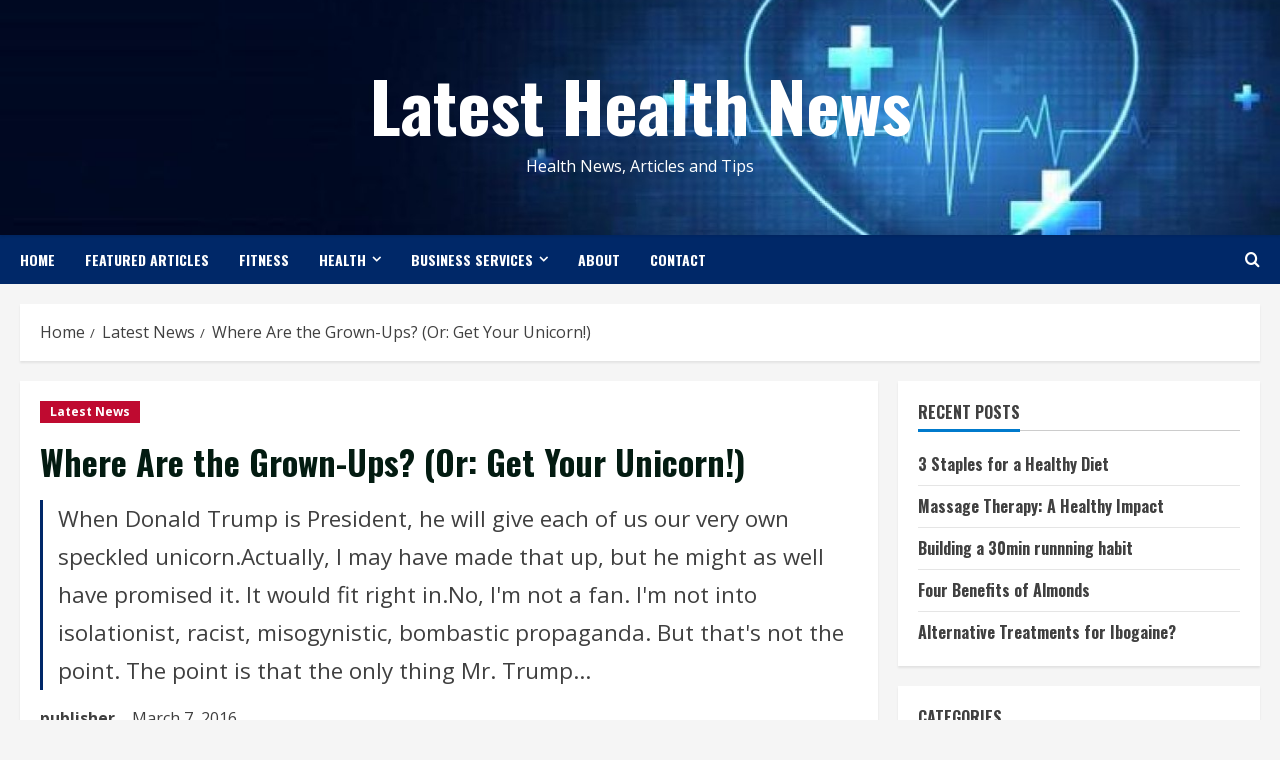

--- FILE ---
content_type: text/html; charset=UTF-8
request_url: http://www.latesthealthnews.org/where-are-the-grown-ups-or-get-your-unicorn/
body_size: 102217
content:
<!doctype html>
<html lang="en-US">

<head>
    <meta charset="UTF-8">
    <meta name="viewport" content="width=device-width, initial-scale=1">
    <link rel="profile" href="http://gmpg.org/xfn/11">

    <title>Where Are the Grown-Ups? (Or: Get Your Unicorn!) &#8211; Latest Health News</title>
<meta name='robots' content='max-image-preview:large' />
	<style>img:is([sizes="auto" i], [sizes^="auto," i]) { contain-intrinsic-size: 3000px 1500px }</style>
	<link rel='preload' href='https://fonts.googleapis.com/css?family=Oswald:400,700|Open+Sans:400,700&#038;subset=latin&#038;display=swap' as='style' onload="this.onload=null;this.rel='stylesheet'" type='text/css' media='all' crossorigin='anonymous'>
<link rel='preconnect' href='https://fonts.googleapis.com' crossorigin='anonymous'>
<link rel='preconnect' href='https://fonts.gstatic.com' crossorigin='anonymous'>
<link rel='dns-prefetch' href='//fonts.googleapis.com' />
<link rel='preconnect' href='https://fonts.googleapis.com' />
<link rel='preconnect' href='https://fonts.gstatic.com' />
<link rel="alternate" type="application/rss+xml" title="Latest Health News &raquo; Feed" href="http://www.latesthealthnews.org/feed/" />
<link rel="alternate" type="application/rss+xml" title="Latest Health News &raquo; Comments Feed" href="http://www.latesthealthnews.org/comments/feed/" />
<script type="text/javascript">
/* <![CDATA[ */
window._wpemojiSettings = {"baseUrl":"https:\/\/s.w.org\/images\/core\/emoji\/16.0.1\/72x72\/","ext":".png","svgUrl":"https:\/\/s.w.org\/images\/core\/emoji\/16.0.1\/svg\/","svgExt":".svg","source":{"concatemoji":"http:\/\/www.latesthealthnews.org\/wp-includes\/js\/wp-emoji-release.min.js?ver=6.8.3"}};
/*! This file is auto-generated */
!function(s,n){var o,i,e;function c(e){try{var t={supportTests:e,timestamp:(new Date).valueOf()};sessionStorage.setItem(o,JSON.stringify(t))}catch(e){}}function p(e,t,n){e.clearRect(0,0,e.canvas.width,e.canvas.height),e.fillText(t,0,0);var t=new Uint32Array(e.getImageData(0,0,e.canvas.width,e.canvas.height).data),a=(e.clearRect(0,0,e.canvas.width,e.canvas.height),e.fillText(n,0,0),new Uint32Array(e.getImageData(0,0,e.canvas.width,e.canvas.height).data));return t.every(function(e,t){return e===a[t]})}function u(e,t){e.clearRect(0,0,e.canvas.width,e.canvas.height),e.fillText(t,0,0);for(var n=e.getImageData(16,16,1,1),a=0;a<n.data.length;a++)if(0!==n.data[a])return!1;return!0}function f(e,t,n,a){switch(t){case"flag":return n(e,"\ud83c\udff3\ufe0f\u200d\u26a7\ufe0f","\ud83c\udff3\ufe0f\u200b\u26a7\ufe0f")?!1:!n(e,"\ud83c\udde8\ud83c\uddf6","\ud83c\udde8\u200b\ud83c\uddf6")&&!n(e,"\ud83c\udff4\udb40\udc67\udb40\udc62\udb40\udc65\udb40\udc6e\udb40\udc67\udb40\udc7f","\ud83c\udff4\u200b\udb40\udc67\u200b\udb40\udc62\u200b\udb40\udc65\u200b\udb40\udc6e\u200b\udb40\udc67\u200b\udb40\udc7f");case"emoji":return!a(e,"\ud83e\udedf")}return!1}function g(e,t,n,a){var r="undefined"!=typeof WorkerGlobalScope&&self instanceof WorkerGlobalScope?new OffscreenCanvas(300,150):s.createElement("canvas"),o=r.getContext("2d",{willReadFrequently:!0}),i=(o.textBaseline="top",o.font="600 32px Arial",{});return e.forEach(function(e){i[e]=t(o,e,n,a)}),i}function t(e){var t=s.createElement("script");t.src=e,t.defer=!0,s.head.appendChild(t)}"undefined"!=typeof Promise&&(o="wpEmojiSettingsSupports",i=["flag","emoji"],n.supports={everything:!0,everythingExceptFlag:!0},e=new Promise(function(e){s.addEventListener("DOMContentLoaded",e,{once:!0})}),new Promise(function(t){var n=function(){try{var e=JSON.parse(sessionStorage.getItem(o));if("object"==typeof e&&"number"==typeof e.timestamp&&(new Date).valueOf()<e.timestamp+604800&&"object"==typeof e.supportTests)return e.supportTests}catch(e){}return null}();if(!n){if("undefined"!=typeof Worker&&"undefined"!=typeof OffscreenCanvas&&"undefined"!=typeof URL&&URL.createObjectURL&&"undefined"!=typeof Blob)try{var e="postMessage("+g.toString()+"("+[JSON.stringify(i),f.toString(),p.toString(),u.toString()].join(",")+"));",a=new Blob([e],{type:"text/javascript"}),r=new Worker(URL.createObjectURL(a),{name:"wpTestEmojiSupports"});return void(r.onmessage=function(e){c(n=e.data),r.terminate(),t(n)})}catch(e){}c(n=g(i,f,p,u))}t(n)}).then(function(e){for(var t in e)n.supports[t]=e[t],n.supports.everything=n.supports.everything&&n.supports[t],"flag"!==t&&(n.supports.everythingExceptFlag=n.supports.everythingExceptFlag&&n.supports[t]);n.supports.everythingExceptFlag=n.supports.everythingExceptFlag&&!n.supports.flag,n.DOMReady=!1,n.readyCallback=function(){n.DOMReady=!0}}).then(function(){return e}).then(function(){var e;n.supports.everything||(n.readyCallback(),(e=n.source||{}).concatemoji?t(e.concatemoji):e.wpemoji&&e.twemoji&&(t(e.twemoji),t(e.wpemoji)))}))}((window,document),window._wpemojiSettings);
/* ]]> */
</script>
<style id='wp-emoji-styles-inline-css' type='text/css'>

	img.wp-smiley, img.emoji {
		display: inline !important;
		border: none !important;
		box-shadow: none !important;
		height: 1em !important;
		width: 1em !important;
		margin: 0 0.07em !important;
		vertical-align: -0.1em !important;
		background: none !important;
		padding: 0 !important;
	}
</style>
<link rel='stylesheet' id='wp-block-library-css' href='http://www.latesthealthnews.org/wp-includes/css/dist/block-library/style.min.css?ver=6.8.3' type='text/css' media='all' />
<style id='wp-block-library-theme-inline-css' type='text/css'>
.wp-block-audio :where(figcaption){color:#555;font-size:13px;text-align:center}.is-dark-theme .wp-block-audio :where(figcaption){color:#ffffffa6}.wp-block-audio{margin:0 0 1em}.wp-block-code{border:1px solid #ccc;border-radius:4px;font-family:Menlo,Consolas,monaco,monospace;padding:.8em 1em}.wp-block-embed :where(figcaption){color:#555;font-size:13px;text-align:center}.is-dark-theme .wp-block-embed :where(figcaption){color:#ffffffa6}.wp-block-embed{margin:0 0 1em}.blocks-gallery-caption{color:#555;font-size:13px;text-align:center}.is-dark-theme .blocks-gallery-caption{color:#ffffffa6}:root :where(.wp-block-image figcaption){color:#555;font-size:13px;text-align:center}.is-dark-theme :root :where(.wp-block-image figcaption){color:#ffffffa6}.wp-block-image{margin:0 0 1em}.wp-block-pullquote{border-bottom:4px solid;border-top:4px solid;color:currentColor;margin-bottom:1.75em}.wp-block-pullquote cite,.wp-block-pullquote footer,.wp-block-pullquote__citation{color:currentColor;font-size:.8125em;font-style:normal;text-transform:uppercase}.wp-block-quote{border-left:.25em solid;margin:0 0 1.75em;padding-left:1em}.wp-block-quote cite,.wp-block-quote footer{color:currentColor;font-size:.8125em;font-style:normal;position:relative}.wp-block-quote:where(.has-text-align-right){border-left:none;border-right:.25em solid;padding-left:0;padding-right:1em}.wp-block-quote:where(.has-text-align-center){border:none;padding-left:0}.wp-block-quote.is-large,.wp-block-quote.is-style-large,.wp-block-quote:where(.is-style-plain){border:none}.wp-block-search .wp-block-search__label{font-weight:700}.wp-block-search__button{border:1px solid #ccc;padding:.375em .625em}:where(.wp-block-group.has-background){padding:1.25em 2.375em}.wp-block-separator.has-css-opacity{opacity:.4}.wp-block-separator{border:none;border-bottom:2px solid;margin-left:auto;margin-right:auto}.wp-block-separator.has-alpha-channel-opacity{opacity:1}.wp-block-separator:not(.is-style-wide):not(.is-style-dots){width:100px}.wp-block-separator.has-background:not(.is-style-dots){border-bottom:none;height:1px}.wp-block-separator.has-background:not(.is-style-wide):not(.is-style-dots){height:2px}.wp-block-table{margin:0 0 1em}.wp-block-table td,.wp-block-table th{word-break:normal}.wp-block-table :where(figcaption){color:#555;font-size:13px;text-align:center}.is-dark-theme .wp-block-table :where(figcaption){color:#ffffffa6}.wp-block-video :where(figcaption){color:#555;font-size:13px;text-align:center}.is-dark-theme .wp-block-video :where(figcaption){color:#ffffffa6}.wp-block-video{margin:0 0 1em}:root :where(.wp-block-template-part.has-background){margin-bottom:0;margin-top:0;padding:1.25em 2.375em}
</style>
<style id='global-styles-inline-css' type='text/css'>
:root{--wp--preset--aspect-ratio--square: 1;--wp--preset--aspect-ratio--4-3: 4/3;--wp--preset--aspect-ratio--3-4: 3/4;--wp--preset--aspect-ratio--3-2: 3/2;--wp--preset--aspect-ratio--2-3: 2/3;--wp--preset--aspect-ratio--16-9: 16/9;--wp--preset--aspect-ratio--9-16: 9/16;--wp--preset--color--black: #000000;--wp--preset--color--cyan-bluish-gray: #abb8c3;--wp--preset--color--white: #ffffff;--wp--preset--color--pale-pink: #f78da7;--wp--preset--color--vivid-red: #cf2e2e;--wp--preset--color--luminous-vivid-orange: #ff6900;--wp--preset--color--luminous-vivid-amber: #fcb900;--wp--preset--color--light-green-cyan: #7bdcb5;--wp--preset--color--vivid-green-cyan: #00d084;--wp--preset--color--pale-cyan-blue: #8ed1fc;--wp--preset--color--vivid-cyan-blue: #0693e3;--wp--preset--color--vivid-purple: #9b51e0;--wp--preset--gradient--vivid-cyan-blue-to-vivid-purple: linear-gradient(135deg,rgba(6,147,227,1) 0%,rgb(155,81,224) 100%);--wp--preset--gradient--light-green-cyan-to-vivid-green-cyan: linear-gradient(135deg,rgb(122,220,180) 0%,rgb(0,208,130) 100%);--wp--preset--gradient--luminous-vivid-amber-to-luminous-vivid-orange: linear-gradient(135deg,rgba(252,185,0,1) 0%,rgba(255,105,0,1) 100%);--wp--preset--gradient--luminous-vivid-orange-to-vivid-red: linear-gradient(135deg,rgba(255,105,0,1) 0%,rgb(207,46,46) 100%);--wp--preset--gradient--very-light-gray-to-cyan-bluish-gray: linear-gradient(135deg,rgb(238,238,238) 0%,rgb(169,184,195) 100%);--wp--preset--gradient--cool-to-warm-spectrum: linear-gradient(135deg,rgb(74,234,220) 0%,rgb(151,120,209) 20%,rgb(207,42,186) 40%,rgb(238,44,130) 60%,rgb(251,105,98) 80%,rgb(254,248,76) 100%);--wp--preset--gradient--blush-light-purple: linear-gradient(135deg,rgb(255,206,236) 0%,rgb(152,150,240) 100%);--wp--preset--gradient--blush-bordeaux: linear-gradient(135deg,rgb(254,205,165) 0%,rgb(254,45,45) 50%,rgb(107,0,62) 100%);--wp--preset--gradient--luminous-dusk: linear-gradient(135deg,rgb(255,203,112) 0%,rgb(199,81,192) 50%,rgb(65,88,208) 100%);--wp--preset--gradient--pale-ocean: linear-gradient(135deg,rgb(255,245,203) 0%,rgb(182,227,212) 50%,rgb(51,167,181) 100%);--wp--preset--gradient--electric-grass: linear-gradient(135deg,rgb(202,248,128) 0%,rgb(113,206,126) 100%);--wp--preset--gradient--midnight: linear-gradient(135deg,rgb(2,3,129) 0%,rgb(40,116,252) 100%);--wp--preset--font-size--small: 13px;--wp--preset--font-size--medium: 20px;--wp--preset--font-size--large: 36px;--wp--preset--font-size--x-large: 42px;--wp--preset--spacing--20: 0.44rem;--wp--preset--spacing--30: 0.67rem;--wp--preset--spacing--40: 1rem;--wp--preset--spacing--50: 1.5rem;--wp--preset--spacing--60: 2.25rem;--wp--preset--spacing--70: 3.38rem;--wp--preset--spacing--80: 5.06rem;--wp--preset--shadow--natural: 6px 6px 9px rgba(0, 0, 0, 0.2);--wp--preset--shadow--deep: 12px 12px 50px rgba(0, 0, 0, 0.4);--wp--preset--shadow--sharp: 6px 6px 0px rgba(0, 0, 0, 0.2);--wp--preset--shadow--outlined: 6px 6px 0px -3px rgba(255, 255, 255, 1), 6px 6px rgba(0, 0, 0, 1);--wp--preset--shadow--crisp: 6px 6px 0px rgba(0, 0, 0, 1);}:root { --wp--style--global--content-size: 740px;--wp--style--global--wide-size: 1300px; }:where(body) { margin: 0; }.wp-site-blocks > .alignleft { float: left; margin-right: 2em; }.wp-site-blocks > .alignright { float: right; margin-left: 2em; }.wp-site-blocks > .aligncenter { justify-content: center; margin-left: auto; margin-right: auto; }:where(.wp-site-blocks) > * { margin-block-start: 24px; margin-block-end: 0; }:where(.wp-site-blocks) > :first-child { margin-block-start: 0; }:where(.wp-site-blocks) > :last-child { margin-block-end: 0; }:root { --wp--style--block-gap: 24px; }:root :where(.is-layout-flow) > :first-child{margin-block-start: 0;}:root :where(.is-layout-flow) > :last-child{margin-block-end: 0;}:root :where(.is-layout-flow) > *{margin-block-start: 24px;margin-block-end: 0;}:root :where(.is-layout-constrained) > :first-child{margin-block-start: 0;}:root :where(.is-layout-constrained) > :last-child{margin-block-end: 0;}:root :where(.is-layout-constrained) > *{margin-block-start: 24px;margin-block-end: 0;}:root :where(.is-layout-flex){gap: 24px;}:root :where(.is-layout-grid){gap: 24px;}.is-layout-flow > .alignleft{float: left;margin-inline-start: 0;margin-inline-end: 2em;}.is-layout-flow > .alignright{float: right;margin-inline-start: 2em;margin-inline-end: 0;}.is-layout-flow > .aligncenter{margin-left: auto !important;margin-right: auto !important;}.is-layout-constrained > .alignleft{float: left;margin-inline-start: 0;margin-inline-end: 2em;}.is-layout-constrained > .alignright{float: right;margin-inline-start: 2em;margin-inline-end: 0;}.is-layout-constrained > .aligncenter{margin-left: auto !important;margin-right: auto !important;}.is-layout-constrained > :where(:not(.alignleft):not(.alignright):not(.alignfull)){max-width: var(--wp--style--global--content-size);margin-left: auto !important;margin-right: auto !important;}.is-layout-constrained > .alignwide{max-width: var(--wp--style--global--wide-size);}body .is-layout-flex{display: flex;}.is-layout-flex{flex-wrap: wrap;align-items: center;}.is-layout-flex > :is(*, div){margin: 0;}body .is-layout-grid{display: grid;}.is-layout-grid > :is(*, div){margin: 0;}body{padding-top: 0px;padding-right: 0px;padding-bottom: 0px;padding-left: 0px;}a:where(:not(.wp-element-button)){text-decoration: none;}:root :where(.wp-element-button, .wp-block-button__link){background-color: #32373c;border-width: 0;color: #fff;font-family: inherit;font-size: inherit;line-height: inherit;padding: calc(0.667em + 2px) calc(1.333em + 2px);text-decoration: none;}.has-black-color{color: var(--wp--preset--color--black) !important;}.has-cyan-bluish-gray-color{color: var(--wp--preset--color--cyan-bluish-gray) !important;}.has-white-color{color: var(--wp--preset--color--white) !important;}.has-pale-pink-color{color: var(--wp--preset--color--pale-pink) !important;}.has-vivid-red-color{color: var(--wp--preset--color--vivid-red) !important;}.has-luminous-vivid-orange-color{color: var(--wp--preset--color--luminous-vivid-orange) !important;}.has-luminous-vivid-amber-color{color: var(--wp--preset--color--luminous-vivid-amber) !important;}.has-light-green-cyan-color{color: var(--wp--preset--color--light-green-cyan) !important;}.has-vivid-green-cyan-color{color: var(--wp--preset--color--vivid-green-cyan) !important;}.has-pale-cyan-blue-color{color: var(--wp--preset--color--pale-cyan-blue) !important;}.has-vivid-cyan-blue-color{color: var(--wp--preset--color--vivid-cyan-blue) !important;}.has-vivid-purple-color{color: var(--wp--preset--color--vivid-purple) !important;}.has-black-background-color{background-color: var(--wp--preset--color--black) !important;}.has-cyan-bluish-gray-background-color{background-color: var(--wp--preset--color--cyan-bluish-gray) !important;}.has-white-background-color{background-color: var(--wp--preset--color--white) !important;}.has-pale-pink-background-color{background-color: var(--wp--preset--color--pale-pink) !important;}.has-vivid-red-background-color{background-color: var(--wp--preset--color--vivid-red) !important;}.has-luminous-vivid-orange-background-color{background-color: var(--wp--preset--color--luminous-vivid-orange) !important;}.has-luminous-vivid-amber-background-color{background-color: var(--wp--preset--color--luminous-vivid-amber) !important;}.has-light-green-cyan-background-color{background-color: var(--wp--preset--color--light-green-cyan) !important;}.has-vivid-green-cyan-background-color{background-color: var(--wp--preset--color--vivid-green-cyan) !important;}.has-pale-cyan-blue-background-color{background-color: var(--wp--preset--color--pale-cyan-blue) !important;}.has-vivid-cyan-blue-background-color{background-color: var(--wp--preset--color--vivid-cyan-blue) !important;}.has-vivid-purple-background-color{background-color: var(--wp--preset--color--vivid-purple) !important;}.has-black-border-color{border-color: var(--wp--preset--color--black) !important;}.has-cyan-bluish-gray-border-color{border-color: var(--wp--preset--color--cyan-bluish-gray) !important;}.has-white-border-color{border-color: var(--wp--preset--color--white) !important;}.has-pale-pink-border-color{border-color: var(--wp--preset--color--pale-pink) !important;}.has-vivid-red-border-color{border-color: var(--wp--preset--color--vivid-red) !important;}.has-luminous-vivid-orange-border-color{border-color: var(--wp--preset--color--luminous-vivid-orange) !important;}.has-luminous-vivid-amber-border-color{border-color: var(--wp--preset--color--luminous-vivid-amber) !important;}.has-light-green-cyan-border-color{border-color: var(--wp--preset--color--light-green-cyan) !important;}.has-vivid-green-cyan-border-color{border-color: var(--wp--preset--color--vivid-green-cyan) !important;}.has-pale-cyan-blue-border-color{border-color: var(--wp--preset--color--pale-cyan-blue) !important;}.has-vivid-cyan-blue-border-color{border-color: var(--wp--preset--color--vivid-cyan-blue) !important;}.has-vivid-purple-border-color{border-color: var(--wp--preset--color--vivid-purple) !important;}.has-vivid-cyan-blue-to-vivid-purple-gradient-background{background: var(--wp--preset--gradient--vivid-cyan-blue-to-vivid-purple) !important;}.has-light-green-cyan-to-vivid-green-cyan-gradient-background{background: var(--wp--preset--gradient--light-green-cyan-to-vivid-green-cyan) !important;}.has-luminous-vivid-amber-to-luminous-vivid-orange-gradient-background{background: var(--wp--preset--gradient--luminous-vivid-amber-to-luminous-vivid-orange) !important;}.has-luminous-vivid-orange-to-vivid-red-gradient-background{background: var(--wp--preset--gradient--luminous-vivid-orange-to-vivid-red) !important;}.has-very-light-gray-to-cyan-bluish-gray-gradient-background{background: var(--wp--preset--gradient--very-light-gray-to-cyan-bluish-gray) !important;}.has-cool-to-warm-spectrum-gradient-background{background: var(--wp--preset--gradient--cool-to-warm-spectrum) !important;}.has-blush-light-purple-gradient-background{background: var(--wp--preset--gradient--blush-light-purple) !important;}.has-blush-bordeaux-gradient-background{background: var(--wp--preset--gradient--blush-bordeaux) !important;}.has-luminous-dusk-gradient-background{background: var(--wp--preset--gradient--luminous-dusk) !important;}.has-pale-ocean-gradient-background{background: var(--wp--preset--gradient--pale-ocean) !important;}.has-electric-grass-gradient-background{background: var(--wp--preset--gradient--electric-grass) !important;}.has-midnight-gradient-background{background: var(--wp--preset--gradient--midnight) !important;}.has-small-font-size{font-size: var(--wp--preset--font-size--small) !important;}.has-medium-font-size{font-size: var(--wp--preset--font-size--medium) !important;}.has-large-font-size{font-size: var(--wp--preset--font-size--large) !important;}.has-x-large-font-size{font-size: var(--wp--preset--font-size--x-large) !important;}
:root :where(.wp-block-pullquote){font-size: 1.5em;line-height: 1.6;}
</style>
<link rel='stylesheet' id='contact-form-7-css' href='http://www.latesthealthnews.org/wp-content/plugins/contact-form-7/includes/css/styles.css?ver=6.1.1' type='text/css' media='all' />
<link rel='stylesheet' id='bootstrap-css' href='http://www.latesthealthnews.org/wp-content/themes/morenews/assets/bootstrap/css/bootstrap.min.css?ver=6.8.3' type='text/css' media='all' />
<link rel='stylesheet' id='morenews-style-css' href='http://www.latesthealthnews.org/wp-content/themes/morenews/style.css?ver=6.8.3' type='text/css' media='all' />
<style id='morenews-style-inline-css' type='text/css'>

        body.aft-dark-mode #sidr,
        body.aft-dark-mode,
        body.aft-dark-mode.custom-background,
        body.aft-dark-mode #af-preloader {
            background-color: #000000;
        }
        
                    body.aft-default-mode #sidr,
            body.aft-default-mode #af-preloader,
            body.aft-default-mode {
                background-color: #f5f5f5;
            }

        
                    .frm_style_formidable-style.with_frm_style .frm_compact .frm_dropzone.dz-clickable .dz-message, 
            .frm_style_formidable-style.with_frm_style input[type=submit], 
            .frm_style_formidable-style.with_frm_style .frm_submit input[type=button], 
            .frm_style_formidable-style.with_frm_style .frm_submit button, 
            .frm_form_submit_style, 
            .frm_style_formidable-style.with_frm_style .frm-edit-page-btn,

            .woocommerce #respond input#submit.disabled, 
            .woocommerce #respond input#submit:disabled, 
            .woocommerce #respond input#submit:disabled[disabled], 
            .woocommerce a.button.disabled, 
            .woocommerce a.button:disabled, 
            .woocommerce a.button:disabled[disabled], 
            .woocommerce button.button.disabled, 
            .woocommerce button.button:disabled, 
            .woocommerce button.button:disabled[disabled], 
            .woocommerce input.button.disabled, 
            .woocommerce input.button:disabled, 
            .woocommerce input.button:disabled[disabled],
            .woocommerce #respond input#submit, 
            .woocommerce a.button, 
            .woocommerce button.button, 
            .woocommerce input.button,
            .woocommerce #respond input#submit.alt, 
            .woocommerce a.button.alt, 
            .woocommerce button.button.alt, 
            .woocommerce input.button.alt,
            .woocommerce-account .addresses .title .edit,
            :root .wc-block-featured-product__link :where(.wp-element-button, .wp-block-button__link),
            :root .wc-block-featured-category__link :where(.wp-element-button, .wp-block-button__link),
            hustle-button,
            button.wc-block-mini-cart__button,
            .wc-block-checkout .wp-block-button__link,
            .wp-block-button.wc-block-components-product-button .wp-block-button__link,
            .wc-block-grid__product-add-to-cart.wp-block-button .wp-block-button__link,
            body .wc-block-components-button,
            .wc-block-grid .wp-block-button__link,
            .woocommerce-notices-wrapper .button,
            body .woocommerce-notices-wrapper .button:hover,
            body.woocommerce .single_add_to_cart_button.button:hover,
            body.woocommerce a.button.add_to_cart_button:hover,

            .widget-title-fill-and-border .wp-block-search__label,
            .widget-title-fill-and-border .wp-block-group .wp-block-heading,
            .widget-title-fill-and-no-border .wp-block-search__label,
            .widget-title-fill-and-no-border .wp-block-group .wp-block-heading,

            .widget-title-fill-and-border .wp_post_author_widget .widget-title .header-after,
            .widget-title-fill-and-border .widget-title .heading-line,
            .widget-title-fill-and-border .aft-posts-tabs-panel .nav-tabs>li>a.active,
            .widget-title-fill-and-border .aft-main-banner-wrapper .widget-title .heading-line ,
            .widget-title-fill-and-no-border .wp_post_author_widget .widget-title .header-after,
            .widget-title-fill-and-no-border .widget-title .heading-line,
            .widget-title-fill-and-no-border .aft-posts-tabs-panel .nav-tabs>li>a.active,
            .widget-title-fill-and-no-border .aft-main-banner-wrapper .widget-title .heading-line,
            a.sidr-class-sidr-button-close,
            body.widget-title-border-bottom .header-after1 .heading-line-before, 
            body.widget-title-border-bottom .widget-title .heading-line-before,

            .widget-title-border-center .wp-block-search__label::after,
            .widget-title-border-center .wp-block-group .wp-block-heading::after,
            .widget-title-border-center .wp_post_author_widget .widget-title .heading-line-before,
            .widget-title-border-center .aft-posts-tabs-panel .nav-tabs>li>a.active::after,
            .widget-title-border-center .wp_post_author_widget .widget-title .header-after::after, 
            .widget-title-border-center .widget-title .heading-line-after,

            .widget-title-border-bottom .wp-block-search__label::after,
            .widget-title-border-bottom .wp-block-group .wp-block-heading::after,
            .widget-title-border-bottom .heading-line::before, 
            .widget-title-border-bottom .wp-post-author-wrap .header-after::before,
            .widget-title-border-bottom .aft-posts-tabs-panel .nav-tabs>li>a.active span::after,

            .aft-dark-mode .is-style-fill a.wp-block-button__link:not(.has-background), 
            .aft-default-mode .is-style-fill a.wp-block-button__link:not(.has-background),

            a.comment-reply-link,
            body.aft-default-mode .reply a,
            body.aft-dark-mode .reply a,
            .aft-popular-taxonomies-lists span::before ,
            #loader-wrapper div,
            span.heading-line::before,
            .wp-post-author-wrap .header-after::before,
            body.aft-dark-mode input[type="button"],
            body.aft-dark-mode input[type="reset"],
            body.aft-dark-mode input[type="submit"],
            body.aft-dark-mode .inner-suscribe input[type=submit],
            body.aft-default-mode input[type="button"],
            body.aft-default-mode input[type="reset"],
            body.aft-default-mode input[type="submit"],
            body.aft-default-mode .inner-suscribe input[type=submit],
            .woocommerce-product-search button[type="submit"],
            input.search-submit,
            .wp-block-search__button,
            .af-youtube-slider .af-video-wrap .af-bg-play i,
            .af-youtube-video-list .entry-header-yt-video-wrapper .af-yt-video-play i,
            .af-post-format i,
            body .btn-style1 a:visited,
            body .btn-style1 a,
            body .morenews-pagination .nav-links .page-numbers.current,
            body #scroll-up,
            button,
            body article.sticky .read-single:before,
            .aft-readmore-wrapper a.aft-readmore:hover,
            body.aft-dark-mode .aft-readmore-wrapper a.aft-readmore:hover, 
            footer.site-footer .aft-readmore-wrapper a.aft-readmore:hover,
            .aft-readmore-wrapper a.aft-readmore:hover,
            body .trending-posts-vertical .trending-no{
            background-color: #002868;
            }

            div.wpforms-container-full button[type=submit]:hover,
            div.wpforms-container-full button[type=submit]:not(:hover):not(:active){
                background-color: #002868 !important;
            }

            .grid-design-texts-over-image .aft-readmore-wrapper a.aft-readmore:hover, 
            .aft-readmore-wrapper a.aft-readmore:hover,
            body.aft-dark-mode .aft-readmore-wrapper a.aft-readmore:hover, 
            body.aft-default-mode .aft-readmore-wrapper a.aft-readmore:hover, 

            body.single .entry-header .aft-post-excerpt-and-meta .post-excerpt,
            body.aft-dark-mode.single span.tags-links a:hover,
            .morenews-pagination .nav-links .page-numbers.current,
            .aft-readmore-wrapper a.aft-readmore:hover,
            p.awpa-more-posts a:hover{
            border-color: #002868;
            }
            .wp-post-author-meta .wp-post-author-meta-more-posts a.awpa-more-posts:hover{
                border-color: #002868;
            }
            body:not(.rtl) .aft-popular-taxonomies-lists span::after {
                border-left-color: #002868;
            }
            body.rtl .aft-popular-taxonomies-lists span::after {
                border-right-color: #002868;
            }
            .widget-title-fill-and-no-border .wp-block-search__label::after,
            .widget-title-fill-and-no-border .wp-block-group .wp-block-heading::after,
            .widget-title-fill-and-no-border .aft-posts-tabs-panel .nav-tabs>li a.active::after,
            .widget-title-fill-and-no-border .morenews-widget .widget-title::before,
            .widget-title-fill-and-no-border .morenews-customizer .widget-title::before{
                border-top-color: #002868;

            }
            .woocommerce div.product .woocommerce-tabs ul.tabs li.active,
            #scroll-up::after,
            .aft-dark-mode #loader,
            .aft-default-mode #loader {
                border-bottom-color: #002868;
            }
            footer.site-footer .wp-calendar-nav a:hover,
            footer.site-footer .wp-block-latest-comments__comment-meta a:hover,
            .aft-dark-mode .tagcloud a:hover, 
            .aft-dark-mode .widget ul.menu >li a:hover, 
            .aft-dark-mode .widget > ul > li a:hover,
            .banner-exclusive-posts-wrapper a:hover,
            .list-style .read-title h3 a:hover,
            .grid-design-default .read-title h3 a:hover,
            body.aft-dark-mode .banner-exclusive-posts-wrapper a:hover,
            body.aft-dark-mode .banner-exclusive-posts-wrapper a:visited:hover,
            body.aft-default-mode .banner-exclusive-posts-wrapper a:hover,
            body.aft-default-mode .banner-exclusive-posts-wrapper a:visited:hover,
            body.wp-post-author-meta .awpa-display-name a:hover,
            .widget_text a ,
            .post-description a:not(.aft-readmore), .post-description a:not(.aft-readmore):visited,

            .wp_post_author_widget .wp-post-author-meta .awpa-display-name a:hover, 
            .wp-post-author-meta .wp-post-author-meta-more-posts a.awpa-more-posts:hover,
            body.aft-default-mode .af-breadcrumbs a:hover,
            body.aft-dark-mode .af-breadcrumbs a:hover,
            body .wp-block-latest-comments li.wp-block-latest-comments__comment a:hover,

            body .site-footer .color-pad .read-title h3 a:hover,
            body.aft-default-mode .site-footer .tagcloud a:hover,
            body.aft-dark-mode .site-footer .tagcloud a:hover,
            body.aft-default-mode .site-footer .wp-block-tag-cloud a:hover,
            body.aft-dark-mode .site-footer .wp-block-tag-cloud a:hover,

            body.aft-dark-mode #secondary .morenews-widget ul[class*="wp-block-"] a:hover,
            body.aft-dark-mode #secondary .morenews-widget ol[class*="wp-block-"] a:hover,
            body.aft-dark-mode a.post-edit-link:hover,
            body.aft-default-mode #secondary .morenews-widget ul[class*="wp-block-"] a:hover,
            body.aft-default-mode #secondary .morenews-widget ol[class*="wp-block-"] a:hover,
            body.aft-default-mode a.post-edit-link:hover,
            body.aft-default-mode #secondary .widget > ul > li a:hover,

            body.aft-default-mode footer.comment-meta a:hover,
            body.aft-dark-mode footer.comment-meta a:hover,
            body.aft-default-mode .comment-form a:hover,
            body.aft-dark-mode .comment-form a:hover,
            body.aft-dark-mode .entry-content > .wp-block-tag-cloud a:not(.has-text-color):hover,
            body.aft-default-mode .entry-content > .wp-block-tag-cloud a:not(.has-text-color):hover,
            body.aft-dark-mode .entry-content .wp-block-archives-list.wp-block-archives a:not(.has-text-color):hover,
            body.aft-default-mode .entry-content .wp-block-archives-list.wp-block-archives a:not(.has-text-color):hover,
            body.aft-dark-mode .entry-content .wp-block-latest-posts a:not(.has-text-color):hover, 
            body.aft-dark-mode .entry-content .wp-block-categories-list.wp-block-categories a:not(.has-text-color):hover,
            body.aft-default-mode .entry-content .wp-block-latest-posts a:not(.has-text-color):hover, 
            body.aft-default-mode .entry-content .wp-block-categories-list.wp-block-categories a:not(.has-text-color):hover,

            .aft-default-mode .wp-block-archives-list.wp-block-archives a:not(.has-text-color):hover,
            .aft-default-mode .wp-block-latest-posts a:not(.has-text-color):hover, 
            .aft-default-mode .wp-block-categories-list.wp-block-categories a:not(.has-text-color):hover,
            .aft-default-mode .wp-block-latest-comments li.wp-block-latest-comments__comment a:hover,
            .aft-dark-mode .wp-block-archives-list.wp-block-archives a:not(.has-text-color):hover,
            .aft-dark-mode .wp-block-latest-posts a:not(.has-text-color):hover, 
            .aft-dark-mode .wp-block-categories-list.wp-block-categories a:not(.has-text-color):hover,
            .aft-dark-mode .wp-block-latest-comments li.wp-block-latest-comments__comment a:hover,

            body.aft-default-mode .site-footer .wp-block-latest-comments li.wp-block-latest-comments__comment a:hover,
            body.aft-dark-mode .site-footer .wp-block-latest-comments li.wp-block-latest-comments__comment a:hover,
            .aft-default-mode .site-footer .wp-block-archives-list.wp-block-archives a:not(.has-text-color):hover,
            .aft-default-mode .site-footer .wp-block-latest-posts a:not(.has-text-color):hover, 
            .aft-default-mode .site-footer .wp-block-categories-list.wp-block-categories a:not(.has-text-color):hover,
            .aft-dark-mode .site-footer .wp-block-archives-list.wp-block-archives a:not(.has-text-color):hover,
            .aft-dark-mode .site-footer .wp-block-latest-posts a:not(.has-text-color):hover, 
            .aft-dark-mode .site-footer .wp-block-categories-list.wp-block-categories a:not(.has-text-color):hover,

            body.aft-dark-mode .morenews-pagination .nav-links a.page-numbers:hover,
            body.aft-default-mode .morenews-pagination .nav-links a.page-numbers:hover,
            body .site-footer .secondary-footer a:hover,
            body.aft-default-mode .aft-popular-taxonomies-lists ul li a:hover ,
            body.aft-dark-mode .aft-popular-taxonomies-lists ul li a:hover,
            body.aft-dark-mode .wp-calendar-nav a,
            body .entry-content > .wp-block-heading a:not(.has-link-color),
            body .entry-content > ul a,
            body .entry-content > ol a,
            body .entry-content > p a ,
            body.aft-default-mode p.logged-in-as a,
            body.aft-dark-mode p.logged-in-as a,
            body.aft-dark-mode .woocommerce-loop-product__title:hover,
            body.aft-default-mode .woocommerce-loop-product__title:hover,
            a:hover,
            p a,
            .stars a:active,
            .stars a:focus,
            .morenews-widget.widget_text a,
            body.aft-default-mode .wp-block-latest-comments li.wp-block-latest-comments__comment a:hover,
            body.aft-dark-mode .wp-block-latest-comments li.wp-block-latest-comments__comment a:hover,
            .entry-content .wp-block-latest-comments a:not(.has-text-color):hover,
            .wc-block-grid__product .wc-block-grid__product-link:focus,

            body.aft-default-mode .entry-content h1:not(.has-link-color):not(.wp-block-post-title) a,
            body.aft-default-mode .entry-content h2:not(.has-link-color):not(.wp-block-post-title) a,
            body.aft-default-mode .entry-content h3:not(.has-link-color):not(.wp-block-post-title) a,
            body.aft-default-mode .entry-content h4:not(.has-link-color):not(.wp-block-post-title) a,
            body.aft-default-mode .entry-content h5:not(.has-link-color):not(.wp-block-post-title) a,
            body.aft-default-mode .entry-content h6:not(.has-link-color):not(.wp-block-post-title) a,
            body.aft-dark-mode .entry-content h1:not(.has-link-color):not(.wp-block-post-title) a,
            body.aft-dark-mode .entry-content h2:not(.has-link-color):not(.wp-block-post-title) a,
            body.aft-dark-mode .entry-content h3:not(.has-link-color):not(.wp-block-post-title) a,
            body.aft-dark-mode .entry-content h4:not(.has-link-color):not(.wp-block-post-title) a,
            body.aft-dark-mode .entry-content h5:not(.has-link-color):not(.wp-block-post-title) a,
            body.aft-dark-mode .entry-content h6:not(.has-link-color):not(.wp-block-post-title) a,

            body.aft-default-mode .comment-content a,
            body.aft-dark-mode .comment-content a,
            body.aft-default-mode .post-excerpt a,
            body.aft-dark-mode .post-excerpt a,
            body.aft-default-mode .wp-block-tag-cloud a:hover,
            body.aft-default-mode .tagcloud a:hover,
            body.aft-default-mode.single span.tags-links a:hover,
            body.aft-default-mode p.awpa-more-posts a:hover,
            body.aft-default-mode p.awpa-website a:hover ,
            body.aft-default-mode .wp-post-author-meta h4 a:hover,
            body.aft-default-mode .widget ul.menu >li a:hover,
            body.aft-default-mode .widget > ul > li a:hover,
            body.aft-default-mode .nav-links a:hover,
            body.aft-default-mode ul.trail-items li a:hover,
            body.aft-dark-mode .wp-block-tag-cloud a:hover,
            body.aft-dark-mode .tagcloud a:hover,
            body.aft-dark-mode.single span.tags-links a:hover,
            body.aft-dark-mode p.awpa-more-posts a:hover,
            body.aft-dark-mode p.awpa-website a:hover ,
            body.aft-dark-mode .widget ul.menu >li a:hover,
            body.aft-dark-mode .nav-links a:hover,
            body.aft-dark-mode ul.trail-items li a:hover{
            color:#002868;
            }

            @media only screen and (min-width: 992px){
                body.aft-default-mode .morenews-header .main-navigation .menu-desktop > ul > li:hover > a:before,
                body.aft-default-mode .morenews-header .main-navigation .menu-desktop > ul > li.current-menu-item > a:before {
                background-color: #002868;
                }
            }
        
                    .woocommerce-product-search button[type="submit"], input.search-submit{
                background-color: #002868;
            }
            .aft-dark-mode .entry-content a:hover, .aft-dark-mode .entry-content a:focus, .aft-dark-mode .entry-content a:active,
            .wp-calendar-nav a,
            #wp-calendar tbody td a,
            body.aft-dark-mode #wp-calendar tbody td#today,
            body.aft-default-mode #wp-calendar tbody td#today,
            body.aft-default-mode .entry-content > .wp-block-heading a:not(.has-link-color),
            body.aft-dark-mode .entry-content > .wp-block-heading a:not(.has-link-color),
            body .entry-content > ul a, body .entry-content > ul a:visited,
            body .entry-content > ol a, body .entry-content > ol a:visited,
            body .entry-content > p a, body .entry-content > p a:visited
            {
            color: #002868;
            }
            .woocommerce-product-search button[type="submit"], input.search-submit,
            body.single span.tags-links a:hover,
            body .entry-content > .wp-block-heading a:not(.has-link-color),
            body .entry-content > ul a, body .entry-content > ul a:visited,
            body .entry-content > ol a, body .entry-content > ol a:visited,
            body .entry-content > p a, body .entry-content > p a:visited{
            border-color: #002868;
            }

            @media only screen and (min-width: 993px){
                .main-navigation .menu-desktop > li.current-menu-item::after, 
                .main-navigation .menu-desktop > ul > li.current-menu-item::after, 
                .main-navigation .menu-desktop > li::after, .main-navigation .menu-desktop > ul > li::after{
                    background-color: #002868;
                }
            }
          


                    .site-title {
            font-family: Oswald , sans-serif;
            }
        
                    body,
            button,
            input,
            select,
            optgroup,
            .cat-links li a,
            .min-read,
            .af-social-contacts .social-widget-menu .screen-reader-text,
            textarea {
            font-family: Open Sans;
            }
        
                    body span.hustle-title,
            .wp-block-blockspare-blockspare-tabs .bs-tabs-title-list li a.bs-tab-title,
            .navigation.post-navigation .nav-links a,
            div.custom-menu-link > a,
            .exclusive-posts .exclusive-now span,
            .aft-popular-taxonomies-lists span,
            .exclusive-posts a,
            .aft-posts-tabs-panel .nav-tabs>li>a,
            .widget-title-border-bottom .aft-posts-tabs-panel .nav-tabs>li>a,
            .nav-tabs>li,
            .widget ul ul li, 
            .widget ul.menu >li ,
            .widget > ul > li,
            .wp-block-search__label,
            .wp-block-latest-posts.wp-block-latest-posts__list li,
            .wp-block-latest-comments li.wp-block-latest-comments__comment,
            .wp-block-group ul li a,
            .main-navigation ul li a,
            h1, h2, h3, h4, h5, h6 {
            font-family: Oswald;
            }
        
        .elementor-page .elementor-section.elementor-section-full_width > .elementor-container,
        .elementor-page .elementor-section.elementor-section-boxed > .elementor-container,
        .elementor-default .elementor-section.elementor-section-full_width > .elementor-container,
        .elementor-default .elementor-section.elementor-section-boxed > .elementor-container{
            max-width: 1300px;
        }

        .container-wrapper .elementor {
            max-width: 100%;
        }
        .full-width-content .elementor-section-stretched,
        .align-content-left .elementor-section-stretched,
        .align-content-right .elementor-section-stretched {
            max-width: 100%;
            left: 0 !important;
        }

</style>
<link rel='stylesheet' id='newsmore-css' href='http://www.latesthealthnews.org/wp-content/themes/newsmore/style.css?ver=1.2.35' type='text/css' media='all' />
<link rel='stylesheet' id='morenews-google-fonts-css' href='https://fonts.googleapis.com/css?family=Oswald:400,700|Open+Sans:400,700&#038;subset=latin&#038;display=swap' type='text/css' media='all' />
<link rel='stylesheet' id='aft-icons-css' href='http://www.latesthealthnews.org/wp-content/themes/morenews/assets/icons/style.css?ver=6.8.3' type='text/css' media='all' />
<link rel='stylesheet' id='slick-css-css' href='http://www.latesthealthnews.org/wp-content/themes/morenews/assets/slick/css/slick.min.css?ver=6.8.3' type='text/css' media='all' />
<link rel='stylesheet' id='sidr-css' href='http://www.latesthealthnews.org/wp-content/themes/morenews/assets/sidr/css/jquery.sidr.dark.css?ver=6.8.3' type='text/css' media='all' />
<link rel='stylesheet' id='magnific-popup-css' href='http://www.latesthealthnews.org/wp-content/themes/morenews/assets/magnific-popup/magnific-popup.css?ver=6.8.3' type='text/css' media='all' />
<script type="text/javascript" src="http://www.latesthealthnews.org/wp-includes/js/jquery/jquery.min.js?ver=3.7.1" id="jquery-core-js"></script>
<script type="text/javascript" src="http://www.latesthealthnews.org/wp-includes/js/jquery/jquery-migrate.min.js?ver=3.4.1" id="jquery-migrate-js"></script>
<script type="text/javascript" src="http://www.latesthealthnews.org/wp-content/themes/morenews/assets/background-script.js?ver=1.2.35" id="morenews-background-script-js"></script>
<link rel="https://api.w.org/" href="http://www.latesthealthnews.org/wp-json/" /><link rel="alternate" title="JSON" type="application/json" href="http://www.latesthealthnews.org/wp-json/wp/v2/posts/8206" /><link rel="EditURI" type="application/rsd+xml" title="RSD" href="http://www.latesthealthnews.org/xmlrpc.php?rsd" />
<meta name="generator" content="WordPress 6.8.3" />
<link rel="canonical" href="http://www.latesthealthnews.org/where-are-the-grown-ups-or-get-your-unicorn/" />
<link rel='shortlink' href='http://www.latesthealthnews.org/?p=8206' />
<link rel="alternate" title="oEmbed (JSON)" type="application/json+oembed" href="http://www.latesthealthnews.org/wp-json/oembed/1.0/embed?url=http%3A%2F%2Fwww.latesthealthnews.org%2Fwhere-are-the-grown-ups-or-get-your-unicorn%2F" />
<link rel="alternate" title="oEmbed (XML)" type="text/xml+oembed" href="http://www.latesthealthnews.org/wp-json/oembed/1.0/embed?url=http%3A%2F%2Fwww.latesthealthnews.org%2Fwhere-are-the-grown-ups-or-get-your-unicorn%2F&#038;format=xml" />
<link rel="preload" href="http://www.latesthealthnews.org/wp-content/uploads/2025/02/cropped-health-background.jpg" as="image">        <style type="text/css">
            
            body .af-header-image.data-bg:before{
                opacity:0;
            }
                        .site-title a,
            .site-header .site-branding .site-title a:visited,
            .site-header .site-branding .site-title a:hover,
            .site-description {
                color: #ffffff;
            }

            .header-layout-3 .site-header .site-branding .site-title,
            .site-branding .site-title {
                font-size: 70px;
            }

            @media only screen and (max-width: 640px) {
                .site-branding .site-title {
                    font-size: 40px;

                }
              }   

           @media only screen and (max-width: 375px) {
                    .site-branding .site-title {
                        font-size: 32px;

                    }
                }

            

        </style>
        </head>

<body class="wp-singular post-template-default single single-post postid-8206 single-format-standard wp-embed-responsive wp-theme-morenews wp-child-theme-newsmore aft-default-mode aft-header-layout-centered header-image-default widget-title-border-bottom default-content-layout single-content-mode-default single-post-title-boxed align-content-left af-wide-layout">
    
    
    <div id="page" class="site af-whole-wrapper">
        <a class="skip-link screen-reader-text" href="#content">Skip to content</a>

        
    <header id="masthead" class="header-layout-centered morenews-header">
        <div class="mid-header-wrapper af-header-image  data-bg"
style="background-image: url(http://www.latesthealthnews.org/wp-content/uploads/2025/02/cropped-health-background.jpg);">

    <div class="mid-header">
        <div class="container-wrapper">
            <div class="mid-bar-flex">
                <div class="logo">
                        <div class="site-branding ">
              <p class="site-title font-family-1">
          <a href="http://www.latesthealthnews.org/" class="site-title-anchor" rel="home">Latest Health News</a>
        </p>
      
              <p class="site-description">Health News, Articles and Tips</p>
          </div>

                </div>
            </div>
        </div>
    </div>

                <div class="below-mid-header">
                <div class="container-wrapper">
                    <div class="header-promotion">
                                            </div>
                </div>
            </div>
        
</div>
<div id="main-navigation-bar" class="bottom-header">
    <div class="container-wrapper">
        <div class="bottom-nav">
            <div class="offcanvas-navigaiton">
                                <div class="navigation-container">
      <nav class="main-navigation clearfix">

        <span class="toggle-menu" aria-controls="primary-menu" aria-expanded="false">
          <a href="#" role="button" class="aft-void-menu" aria-expanded="false">
            <span class="screen-reader-text">
              Primary Menu            </span>
            <i class="ham"></i>
          </a>
        </span>


        <div class="menu main-menu menu-desktop show-menu-border"><ul id="primary-menu" class="menu"><li id="menu-item-6607" class="menu-item menu-item-type-custom menu-item-object-custom menu-item-home menu-item-6607"><a href="http://www.latesthealthnews.org/">Home</a></li>
<li id="menu-item-6610" class="menu-item menu-item-type-taxonomy menu-item-object-category menu-item-6610"><a href="http://www.latesthealthnews.org/category/featured-articles/">Featured Articles</a></li>
<li id="menu-item-6611" class="menu-item menu-item-type-taxonomy menu-item-object-category menu-item-6611"><a href="http://www.latesthealthnews.org/category/fitness/">Fitness</a></li>
<li id="menu-item-6615" class="menu-item menu-item-type-taxonomy menu-item-object-category menu-item-has-children menu-item-6615"><a href="http://www.latesthealthnews.org/category/health/">Health</a>
<ul class="sub-menu">
	<li id="menu-item-6620" class="menu-item menu-item-type-taxonomy menu-item-object-category menu-item-6620"><a href="http://www.latesthealthnews.org/category/medical-2/">Medical</a></li>
	<li id="menu-item-6618" class="menu-item menu-item-type-taxonomy menu-item-object-category current-post-ancestor current-menu-parent current-post-parent menu-item-6618"><a href="http://www.latesthealthnews.org/category/latest-news/">Latest News</a></li>
	<li id="menu-item-6621" class="menu-item menu-item-type-taxonomy menu-item-object-category menu-item-6621"><a href="http://www.latesthealthnews.org/category/medical-technology/">Medical Technology</a></li>
	<li id="menu-item-6623" class="menu-item menu-item-type-taxonomy menu-item-object-category menu-item-6623"><a href="http://www.latesthealthnews.org/category/skin-care/">Skin Care</a></li>
	<li id="menu-item-6612" class="menu-item menu-item-type-taxonomy menu-item-object-category menu-item-6612"><a href="http://www.latesthealthnews.org/category/food-2/">Food</a></li>
	<li id="menu-item-6608" class="menu-item menu-item-type-taxonomy menu-item-object-category menu-item-6608"><a href="http://www.latesthealthnews.org/category/beauty/">Beauty</a></li>
</ul>
</li>
<li id="menu-item-6609" class="menu-item menu-item-type-taxonomy menu-item-object-category menu-item-has-children menu-item-6609"><a href="http://www.latesthealthnews.org/category/business-services/">Business Services</a>
<ul class="sub-menu">
	<li id="menu-item-6616" class="menu-item menu-item-type-taxonomy menu-item-object-category menu-item-6616"><a href="http://www.latesthealthnews.org/category/home-improvement/">Home Improvement</a></li>
	<li id="menu-item-6625" class="menu-item menu-item-type-taxonomy menu-item-object-category menu-item-6625"><a href="http://www.latesthealthnews.org/category/travel-2/">Travel</a></li>
	<li id="menu-item-6617" class="menu-item menu-item-type-taxonomy menu-item-object-category menu-item-6617"><a href="http://www.latesthealthnews.org/category/industrial-and-manufacturing/">Industrial and Manufacturing</a></li>
	<li id="menu-item-6622" class="menu-item menu-item-type-taxonomy menu-item-object-category menu-item-6622"><a href="http://www.latesthealthnews.org/category/real-estate/">Real Estate</a></li>
	<li id="menu-item-6626" class="menu-item menu-item-type-taxonomy menu-item-object-category menu-item-6626"><a href="http://www.latesthealthnews.org/category/vacations-and-wedding-destination/">Vacations and Wedding Destination</a></li>
	<li id="menu-item-6624" class="menu-item menu-item-type-taxonomy menu-item-object-category menu-item-6624"><a href="http://www.latesthealthnews.org/category/technology-2/">Technology</a></li>
	<li id="menu-item-6619" class="menu-item menu-item-type-taxonomy menu-item-object-category menu-item-6619"><a href="http://www.latesthealthnews.org/category/legal-2/">Legal</a></li>
	<li id="menu-item-6614" class="menu-item menu-item-type-taxonomy menu-item-object-category menu-item-6614"><a href="http://www.latesthealthnews.org/category/hardware/">Hardware</a></li>
	<li id="menu-item-6613" class="menu-item menu-item-type-taxonomy menu-item-object-category menu-item-6613"><a href="http://www.latesthealthnews.org/category/goods-and-services/">Goods and Services</a></li>
</ul>
</li>
<li id="menu-item-6606" class="menu-item menu-item-type-post_type menu-item-object-page menu-item-6606"><a href="http://www.latesthealthnews.org/about/">About</a></li>
<li id="menu-item-10542" class="menu-item menu-item-type-post_type menu-item-object-page menu-item-10542"><a href="http://www.latesthealthnews.org/contact/">Contact</a></li>
</ul></div>      </nav>
    </div>


              <div class="search-watch">
                    <div class="af-search-wrap">
      <div class="search-overlay" aria-label="Open search form">
        <a href="#" title="Search" class="search-icon" aria-label="Open search form">
          <i class="fa fa-search"></i>
        </a>
        <div class="af-search-form">
          <form role="search" method="get" class="search-form" action="http://www.latesthealthnews.org/">
				<label>
					<span class="screen-reader-text">Search for:</span>
					<input type="search" class="search-field" placeholder="Search &hellip;" value="" name="s" />
				</label>
				<input type="submit" class="search-submit" value="Search" />
			</form>        </div>
      </div>
    </div>

                    
                </div>

        </div>

    </div>
</div>

    </header>

    <!-- end slider-section -->

                                        <div class="aft-main-breadcrumb-wrapper container-wrapper">
                        <div class="af-breadcrumbs font-family-1 color-pad">

      <div role="navigation" aria-label="Breadcrumbs" class="breadcrumb-trail breadcrumbs" itemprop="breadcrumb"><ul class="trail-items" itemscope itemtype="http://schema.org/BreadcrumbList"><meta name="numberOfItems" content="3" /><meta name="itemListOrder" content="Ascending" /><li itemprop="itemListElement" itemscope itemtype="http://schema.org/ListItem" class="trail-item trail-begin"><a href="http://www.latesthealthnews.org/" rel="home" itemprop="item"><span itemprop="name">Home</span></a><meta itemprop="position" content="1" /></li><li itemprop="itemListElement" itemscope itemtype="http://schema.org/ListItem" class="trail-item"><a href="http://www.latesthealthnews.org/category/latest-news/" itemprop="item"><span itemprop="name">Latest News</span></a><meta itemprop="position" content="2" /></li><li itemprop="itemListElement" itemscope itemtype="http://schema.org/ListItem" class="trail-item trail-end"><a href="http://www.latesthealthnews.org/where-are-the-grown-ups-or-get-your-unicorn/" itemprop="item"><span itemprop="name">Where Are the Grown-Ups? (Or: Get Your Unicorn!)</span></a><meta itemprop="position" content="3" /></li></ul></div>
    </div>
                  </div>
            
            <div id="content" class="container-wrapper">
            <div class="section-block-upper">
    <div id="primary" class="content-area">
        <main id="main" class="site-main">
                            <article id="post-8206" class="af-single-article post-8206 post type-post status-publish format-standard has-post-thumbnail hentry category-latest-news tag-crumbling-water tag-donald tag-flint tag-might-as-well tag-our-very tag-own-speckled tag-point tag-some-positive tag-valeant tag-water">

                    <div class="entry-content-wrap read-single social-after-title">

                                <header class="entry-header pos-rel">
            <div class="read-details">
                <div class="entry-header-details af-cat-widget-carousel">
                    
                        <div class="figure-categories read-categories figure-categories-bg ">
                                                        <ul class="cat-links"><li class="meta-category">
                             <a class="morenews-categories category-color-1" href="http://www.latesthealthnews.org/category/latest-news/" aria-label="Latest News">
                                 Latest News
                             </a>
                        </li></ul>                        </div>
                                        <h1 class="entry-title">Where Are the Grown-Ups? (Or: Get Your Unicorn!)</h1>


                    <div class="aft-post-excerpt-and-meta color-pad">
                                                        <div class="post-excerpt">
                                     When Donald Trump is President, he will give each of us our very own speckled unicorn.Actually, I may have made that up, but he might as well have promised it. It would fit right in.No, I&#039;m not a fan. I&#039;m not into isolationist, racist, misogynistic, bombastic propaganda. But that&#039;s not the point. The point is that the only thing Mr. Trump...                                 </div>
                                                    
                        <div class="entry-meta">

                            


                            <span class="item-metadata posts-author byline">
                                            <i class="far fa-user-circle"></i>
                          <a href="http://www.latesthealthnews.org/author/publisher/">
              publisher      </a>
                    </span>
            

                            <span class="item-metadata posts-date">
                    <i class="far fa-clock" aria-hidden="true"></i>
                    March 7, 2016                </span>
            


                                                          <div class="aft-comment-view-share">
      </div>
                            
                        </div>
                    </div>
                </div>
            </div>



        </header><!-- .entry-header -->




        <!-- end slider-section -->
                                
                                                        <div class="read-img pos-rel">
                                            <div class="post-thumbnail full-width-image">
          <img width="960" height="640" src="http://www.latesthealthnews.org/wp-content/uploads/2016/03/lead_960.jpg" class="attachment-morenews-featured size-morenews-featured wp-post-image" alt="lead_960" decoding="async" fetchpriority="high" srcset="http://www.latesthealthnews.org/wp-content/uploads/2016/03/lead_960.jpg 960w, http://www.latesthealthnews.org/wp-content/uploads/2016/03/lead_960-300x200.jpg 300w, http://www.latesthealthnews.org/wp-content/uploads/2016/03/lead_960-768x512.jpg 768w" sizes="(max-width: 960px) 100vw, 960px" loading="lazy" />        </div>
      
                                                                        </div>

                        
                        

    <div class="color-pad">
        <div class="entry-content read-details">
            <p>When Donald Trump is President, he will give each of us our very own speckled unicorn.Actually, I may have made that up, but he might as well have promised it. It would fit right in.No, I&#8217;m not a fan. I&#8217;m not into isolationist, racist, misogynistic, bombastic propaganda. But that&#8217;s not the point. The point is that the only thing Mr. Trump&#8230;</p>
<p>Go here to read the rest:<br />
<a title="Where Are the Grown-Ups? (Or: Get Your Unicorn!)" href="http://www.huffingtonpost.com/david-katz-md/where-are-the-grownups-or_b_9389498.html?ncid=txtlnkusaolp00000592" target="_blank">Where Are the Grown-Ups? (Or: Get Your Unicorn!)</a></p>
                            <div class="post-item-metadata entry-meta author-links">
                                    </div>
                        
	<nav class="navigation post-navigation" aria-label="Continue Reading">
		<h2 class="screen-reader-text">Continue Reading</h2>
		<div class="nav-links"><div class="nav-previous"><a href="http://www.latesthealthnews.org/womb-transplant-recipient-grateful-for-chance-at-pregnancy/" rel="prev"><span class="em-post-navigation">Previous:</span> Womb transplant recipient grateful for chance at pregnancy</a></div><div class="nav-next"><a href="http://www.latesthealthnews.org/flint-becomes-u-s-democratic-flash-point-but-residents-want-action/" rel="next"><span class="em-post-navigation">Next:</span> Flint becomes U.S. Democratic flash point, but residents want action</a></div></div>
	</nav>                    </div><!-- .entry-content -->
    </div>
                    </div>



                    


                    
<div class="promotionspace enable-promotionspace">
    <div class="af-reated-posts morenews-customizer">
                        
    <div class="af-title-subtitle-wrap">
      <h2 class="widget-title header-after1 ">
        <span class="heading-line-before"></span>
        <span class="heading-line">Related Stories</span>
        <span class="heading-line-after"></span>
      </h2>
    </div>
                        <div class="af-container-row clearfix">
                                    <div class="col-3 float-l pad latest-posts-grid af-sec-post">
                        
    <div class="pos-rel read-single color-pad clearfix af-cat-widget-carousel grid-design-default has-post-image">
      
      <div class="read-img pos-rel read-bg-img">
        <a class="aft-post-image-link" aria-label="Regeneron CEO says Amgen not putting patients first in patent dispute" href="http://www.latesthealthnews.org/regeneron-ceo-says-amgen-not-putting-patients-first-in-patent-dispute/"></a>
        <img width="640" height="426" src="http://www.latesthealthnews.org/wp-content/uploads/2017/01/r.jpg" class="attachment-medium_large size-medium_large wp-post-image" alt="An Amgen sign is seen at the company&#039;s office in South San Francisco" decoding="async" srcset="http://www.latesthealthnews.org/wp-content/uploads/2017/01/r.jpg 728w, http://www.latesthealthnews.org/wp-content/uploads/2017/01/r-300x200.jpg 300w" sizes="(max-width: 640px) 100vw, 640px" loading="lazy" />        <div class="post-format-and-min-read-wrap">
                            </div>

                  <div class="category-min-read-wrap">
            <div class="read-categories">
              <ul class="cat-links"><li class="meta-category">
                             <a class="morenews-categories category-color-1" href="http://www.latesthealthnews.org/category/latest-news/" aria-label="Latest News">
                                 Latest News
                             </a>
                        </li></ul>            </div>
          </div>
        
      </div>

      <div class="pad read-details color-tp-pad">
        
                  <div class="read-title">
            <h3>
              <a href="http://www.latesthealthnews.org/regeneron-ceo-says-amgen-not-putting-patients-first-in-patent-dispute/">Regeneron CEO says Amgen not putting patients first in patent dispute</a>
            </h3>
          </div>
          <div class="post-item-metadata entry-meta author-links">
            


                            <span class="item-metadata posts-author byline">
                                            <i class="far fa-user-circle"></i>
                          <a href="http://www.latesthealthnews.org/author/publisher/">
              publisher      </a>
                    </span>
            

                            <span class="item-metadata posts-date">
                    <i class="far fa-clock" aria-hidden="true"></i>
                    September 10, 2017                </span>
            


              <span class="aft-comment-view-share">
      </span>
            </div>
        
              </div>
    </div>

                    </div>
                                <div class="col-3 float-l pad latest-posts-grid af-sec-post">
                        
    <div class="pos-rel read-single color-pad clearfix af-cat-widget-carousel grid-design-default has-post-image">
      
      <div class="read-img pos-rel read-bg-img">
        <a class="aft-post-image-link" aria-label="California Republican challenges state&#8217;s hiring of Eric Holder to fight Trump policies" href="http://www.latesthealthnews.org/california-republican-challenges-states-hiring-of-eric-holder-to-fight-trump-policies/"></a>
        <img width="640" height="480" src="http://www.latesthealthnews.org/wp-content/uploads/2017/01/eric-holder-pointing-AFP-640x480.jpg" class="attachment-medium_large size-medium_large wp-post-image" alt="eric-holder-pointing-AFP-640x480" decoding="async" srcset="http://www.latesthealthnews.org/wp-content/uploads/2017/01/eric-holder-pointing-AFP-640x480.jpg 640w, http://www.latesthealthnews.org/wp-content/uploads/2017/01/eric-holder-pointing-AFP-640x480-300x225.jpg 300w" sizes="(max-width: 640px) 100vw, 640px" loading="lazy" />        <div class="post-format-and-min-read-wrap">
                            </div>

                  <div class="category-min-read-wrap">
            <div class="read-categories">
              <ul class="cat-links"><li class="meta-category">
                             <a class="morenews-categories category-color-1" href="http://www.latesthealthnews.org/category/latest-news/" aria-label="Latest News">
                                 Latest News
                             </a>
                        </li></ul>            </div>
          </div>
        
      </div>

      <div class="pad read-details color-tp-pad">
        
                  <div class="read-title">
            <h3>
              <a href="http://www.latesthealthnews.org/california-republican-challenges-states-hiring-of-eric-holder-to-fight-trump-policies/">California Republican challenges state&#8217;s hiring of Eric Holder to fight Trump policies</a>
            </h3>
          </div>
          <div class="post-item-metadata entry-meta author-links">
            


                            <span class="item-metadata posts-author byline">
                                            <i class="far fa-user-circle"></i>
                          <a href="http://www.latesthealthnews.org/author/admin/">
              admin      </a>
                    </span>
            

                            <span class="item-metadata posts-date">
                    <i class="far fa-clock" aria-hidden="true"></i>
                    August 10, 2017                </span>
            


              <span class="aft-comment-view-share">
      </span>
            </div>
        
              </div>
    </div>

                    </div>
                                <div class="col-3 float-l pad latest-posts-grid af-sec-post">
                        
    <div class="pos-rel read-single color-pad clearfix af-cat-widget-carousel grid-design-default has-post-image">
      
      <div class="read-img pos-rel read-bg-img">
        <a class="aft-post-image-link" aria-label="Watchdog urges greater protection of UK transgender prisoners as deaths climb" href="http://www.latesthealthnews.org/watchdog-urges-greater-protection-of-uk-transgender-prisoners-as-deaths-climb/"></a>
        <img width="600" height="400" src="http://www.latesthealthnews.org/wp-content/uploads/2017/01/trans-9300b6f6.jpg" class="attachment-medium_large size-medium_large wp-post-image" alt="trans-9300b6f6" decoding="async" loading="lazy" srcset="http://www.latesthealthnews.org/wp-content/uploads/2017/01/trans-9300b6f6.jpg 600w, http://www.latesthealthnews.org/wp-content/uploads/2017/01/trans-9300b6f6-300x200.jpg 300w" sizes="auto, (max-width: 600px) 100vw, 600px" />        <div class="post-format-and-min-read-wrap">
                            </div>

                  <div class="category-min-read-wrap">
            <div class="read-categories">
              <ul class="cat-links"><li class="meta-category">
                             <a class="morenews-categories category-color-1" href="http://www.latesthealthnews.org/category/latest-news/" aria-label="Latest News">
                                 Latest News
                             </a>
                        </li></ul>            </div>
          </div>
        
      </div>

      <div class="pad read-details color-tp-pad">
        
                  <div class="read-title">
            <h3>
              <a href="http://www.latesthealthnews.org/watchdog-urges-greater-protection-of-uk-transgender-prisoners-as-deaths-climb/">Watchdog urges greater protection of UK transgender prisoners as deaths climb</a>
            </h3>
          </div>
          <div class="post-item-metadata entry-meta author-links">
            


                            <span class="item-metadata posts-author byline">
                                            <i class="far fa-user-circle"></i>
                          <a href="http://www.latesthealthnews.org/author/publisher/">
              publisher      </a>
                    </span>
            

                            <span class="item-metadata posts-date">
                    <i class="far fa-clock" aria-hidden="true"></i>
                    January 10, 2017                </span>
            


              <span class="aft-comment-view-share">
      </span>
            </div>
        
              </div>
    </div>

                    </div>
                        </div>
    </div>
</div>
                </article>
            
        </main><!-- #main -->
    </div><!-- #primary -->

    


<div id="secondary" class="sidebar-area sidebar-sticky-top">
        <aside class="widget-area color-pad">
            
		<div id="recent-posts-3" class="widget morenews-widget widget_recent_entries">
		<h2 class="widget-title widget-title-1"><span class="heading-line-before"></span><span class="heading-line">Recent Posts</span><span class="heading-line-after"></span></h2>
		<ul>
											<li>
					<a href="http://www.latesthealthnews.org/3-staples-healthy-diet/">3 Staples for a Healthy Diet</a>
									</li>
											<li>
					<a href="http://www.latesthealthnews.org/massage-therapy-a-healthy-impact/">Massage Therapy: A Healthy Impact</a>
									</li>
											<li>
					<a href="http://www.latesthealthnews.org/building-a-30min-runnning-habit/">Building a 30min runnning habit</a>
									</li>
											<li>
					<a href="http://www.latesthealthnews.org/four-benefits-of-almonds/">Four Benefits of Almonds</a>
									</li>
											<li>
					<a href="http://www.latesthealthnews.org/alternative-treatments-ibogaine/">Alternative Treatments for Ibogaine?</a>
									</li>
					</ul>

		</div><div id="categories-3" class="widget morenews-widget widget_categories"><h2 class="widget-title widget-title-1"><span class="heading-line-before"></span><span class="heading-line">Categories</span><span class="heading-line-after"></span></h2>
			<ul>
					<li class="cat-item cat-item-26980"><a href="http://www.latesthealthnews.org/category/automotive/">Automotive</a>
</li>
	<li class="cat-item cat-item-16150"><a href="http://www.latesthealthnews.org/category/beauty/">Beauty</a>
</li>
	<li class="cat-item cat-item-16651"><a href="http://www.latesthealthnews.org/category/business-services/">Business Services</a>
</li>
	<li class="cat-item cat-item-27407"><a href="http://www.latesthealthnews.org/category/dentistry/">Dentistry</a>
</li>
	<li class="cat-item cat-item-6"><a href="http://www.latesthealthnews.org/category/featured-articles/">Featured Articles</a>
</li>
	<li class="cat-item cat-item-4"><a href="http://www.latesthealthnews.org/category/fitness/">Fitness</a>
</li>
	<li class="cat-item cat-item-19907"><a href="http://www.latesthealthnews.org/category/food-2/">Food</a>
</li>
	<li class="cat-item cat-item-12885"><a href="http://www.latesthealthnews.org/category/goods-and-services/">Goods and Services</a>
</li>
	<li class="cat-item cat-item-17340"><a href="http://www.latesthealthnews.org/category/hardware/">Hardware</a>
</li>
	<li class="cat-item cat-item-3"><a href="http://www.latesthealthnews.org/category/health/">Health</a>
</li>
	<li class="cat-item cat-item-17359"><a href="http://www.latesthealthnews.org/category/home-improvement/">Home Improvement</a>
</li>
	<li class="cat-item cat-item-17341"><a href="http://www.latesthealthnews.org/category/industrial-and-manufacturing/">Industrial and Manufacturing</a>
</li>
	<li class="cat-item cat-item-5"><a href="http://www.latesthealthnews.org/category/latest-news/">Latest News</a>
</li>
	<li class="cat-item cat-item-16652"><a href="http://www.latesthealthnews.org/category/legal-2/">Legal</a>
</li>
	<li class="cat-item cat-item-4195"><a href="http://www.latesthealthnews.org/category/medical-2/">Medical</a>
</li>
	<li class="cat-item cat-item-17254"><a href="http://www.latesthealthnews.org/category/medical-technology/">Medical Technology</a>
</li>
	<li class="cat-item cat-item-18343"><a href="http://www.latesthealthnews.org/category/real-estate/">Real Estate</a>
</li>
	<li class="cat-item cat-item-25912"><a href="http://www.latesthealthnews.org/category/science/">Science</a>
</li>
	<li class="cat-item cat-item-12137"><a href="http://www.latesthealthnews.org/category/skin-care/">Skin Care</a>
</li>
	<li class="cat-item cat-item-18410"><a href="http://www.latesthealthnews.org/category/technology-2/">Technology</a>
</li>
	<li class="cat-item cat-item-17428"><a href="http://www.latesthealthnews.org/category/travel-2/">Travel</a>
</li>
	<li class="cat-item cat-item-17971"><a href="http://www.latesthealthnews.org/category/vacations-and-wedding-destination/">Vacations and Wedding Destination</a>
</li>
			</ul>

			</div><div id="archives-3" class="widget morenews-widget widget_archive"><h2 class="widget-title widget-title-1"><span class="heading-line-before"></span><span class="heading-line">Archives</span><span class="heading-line-after"></span></h2>		<label class="screen-reader-text" for="archives-dropdown-3">Archives</label>
		<select id="archives-dropdown-3" name="archive-dropdown">
			
			<option value="">Select Month</option>
				<option value='http://www.latesthealthnews.org/2025/09/'> September 2025 &nbsp;(1)</option>
	<option value='http://www.latesthealthnews.org/2025/08/'> August 2025 &nbsp;(2)</option>
	<option value='http://www.latesthealthnews.org/2025/07/'> July 2025 &nbsp;(1)</option>
	<option value='http://www.latesthealthnews.org/2025/06/'> June 2025 &nbsp;(1)</option>
	<option value='http://www.latesthealthnews.org/2025/05/'> May 2025 &nbsp;(1)</option>
	<option value='http://www.latesthealthnews.org/2025/04/'> April 2025 &nbsp;(1)</option>
	<option value='http://www.latesthealthnews.org/2025/02/'> February 2025 &nbsp;(1)</option>
	<option value='http://www.latesthealthnews.org/2025/01/'> January 2025 &nbsp;(1)</option>
	<option value='http://www.latesthealthnews.org/2024/12/'> December 2024 &nbsp;(2)</option>
	<option value='http://www.latesthealthnews.org/2024/09/'> September 2024 &nbsp;(1)</option>
	<option value='http://www.latesthealthnews.org/2024/08/'> August 2024 &nbsp;(1)</option>
	<option value='http://www.latesthealthnews.org/2024/06/'> June 2024 &nbsp;(1)</option>
	<option value='http://www.latesthealthnews.org/2024/05/'> May 2024 &nbsp;(2)</option>
	<option value='http://www.latesthealthnews.org/2024/04/'> April 2024 &nbsp;(1)</option>
	<option value='http://www.latesthealthnews.org/2023/12/'> December 2023 &nbsp;(1)</option>
	<option value='http://www.latesthealthnews.org/2023/09/'> September 2023 &nbsp;(1)</option>
	<option value='http://www.latesthealthnews.org/2023/04/'> April 2023 &nbsp;(1)</option>
	<option value='http://www.latesthealthnews.org/2023/03/'> March 2023 &nbsp;(1)</option>
	<option value='http://www.latesthealthnews.org/2022/08/'> August 2022 &nbsp;(2)</option>
	<option value='http://www.latesthealthnews.org/2022/04/'> April 2022 &nbsp;(1)</option>
	<option value='http://www.latesthealthnews.org/2022/03/'> March 2022 &nbsp;(1)</option>
	<option value='http://www.latesthealthnews.org/2022/02/'> February 2022 &nbsp;(1)</option>
	<option value='http://www.latesthealthnews.org/2022/01/'> January 2022 &nbsp;(1)</option>
	<option value='http://www.latesthealthnews.org/2021/12/'> December 2021 &nbsp;(2)</option>
	<option value='http://www.latesthealthnews.org/2021/11/'> November 2021 &nbsp;(1)</option>
	<option value='http://www.latesthealthnews.org/2021/10/'> October 2021 &nbsp;(1)</option>
	<option value='http://www.latesthealthnews.org/2021/09/'> September 2021 &nbsp;(2)</option>
	<option value='http://www.latesthealthnews.org/2021/08/'> August 2021 &nbsp;(1)</option>
	<option value='http://www.latesthealthnews.org/2021/07/'> July 2021 &nbsp;(2)</option>
	<option value='http://www.latesthealthnews.org/2021/04/'> April 2021 &nbsp;(1)</option>
	<option value='http://www.latesthealthnews.org/2021/03/'> March 2021 &nbsp;(2)</option>
	<option value='http://www.latesthealthnews.org/2021/02/'> February 2021 &nbsp;(1)</option>
	<option value='http://www.latesthealthnews.org/2021/01/'> January 2021 &nbsp;(1)</option>
	<option value='http://www.latesthealthnews.org/2020/11/'> November 2020 &nbsp;(1)</option>
	<option value='http://www.latesthealthnews.org/2020/10/'> October 2020 &nbsp;(1)</option>
	<option value='http://www.latesthealthnews.org/2020/06/'> June 2020 &nbsp;(1)</option>
	<option value='http://www.latesthealthnews.org/2019/12/'> December 2019 &nbsp;(1)</option>
	<option value='http://www.latesthealthnews.org/2019/11/'> November 2019 &nbsp;(1)</option>
	<option value='http://www.latesthealthnews.org/2019/10/'> October 2019 &nbsp;(1)</option>
	<option value='http://www.latesthealthnews.org/2019/09/'> September 2019 &nbsp;(1)</option>
	<option value='http://www.latesthealthnews.org/2019/06/'> June 2019 &nbsp;(1)</option>
	<option value='http://www.latesthealthnews.org/2019/05/'> May 2019 &nbsp;(1)</option>
	<option value='http://www.latesthealthnews.org/2018/12/'> December 2018 &nbsp;(1)</option>
	<option value='http://www.latesthealthnews.org/2018/01/'> January 2018 &nbsp;(1)</option>
	<option value='http://www.latesthealthnews.org/2017/11/'> November 2017 &nbsp;(1)</option>
	<option value='http://www.latesthealthnews.org/2017/10/'> October 2017 &nbsp;(1)</option>
	<option value='http://www.latesthealthnews.org/2017/09/'> September 2017 &nbsp;(1)</option>
	<option value='http://www.latesthealthnews.org/2017/08/'> August 2017 &nbsp;(1)</option>
	<option value='http://www.latesthealthnews.org/2017/01/'> January 2017 &nbsp;(33)</option>
	<option value='http://www.latesthealthnews.org/2016/12/'> December 2016 &nbsp;(131)</option>
	<option value='http://www.latesthealthnews.org/2016/11/'> November 2016 &nbsp;(135)</option>
	<option value='http://www.latesthealthnews.org/2016/10/'> October 2016 &nbsp;(169)</option>
	<option value='http://www.latesthealthnews.org/2016/09/'> September 2016 &nbsp;(199)</option>
	<option value='http://www.latesthealthnews.org/2016/08/'> August 2016 &nbsp;(195)</option>
	<option value='http://www.latesthealthnews.org/2016/07/'> July 2016 &nbsp;(201)</option>
	<option value='http://www.latesthealthnews.org/2016/06/'> June 2016 &nbsp;(186)</option>
	<option value='http://www.latesthealthnews.org/2016/05/'> May 2016 &nbsp;(185)</option>
	<option value='http://www.latesthealthnews.org/2016/04/'> April 2016 &nbsp;(178)</option>
	<option value='http://www.latesthealthnews.org/2016/03/'> March 2016 &nbsp;(197)</option>
	<option value='http://www.latesthealthnews.org/2016/02/'> February 2016 &nbsp;(167)</option>
	<option value='http://www.latesthealthnews.org/2016/01/'> January 2016 &nbsp;(182)</option>
	<option value='http://www.latesthealthnews.org/2015/12/'> December 2015 &nbsp;(170)</option>
	<option value='http://www.latesthealthnews.org/2015/11/'> November 2015 &nbsp;(95)</option>
	<option value='http://www.latesthealthnews.org/2015/10/'> October 2015 &nbsp;(9)</option>
	<option value='http://www.latesthealthnews.org/2015/09/'> September 2015 &nbsp;(1)</option>
	<option value='http://www.latesthealthnews.org/2015/08/'> August 2015 &nbsp;(1)</option>
	<option value='http://www.latesthealthnews.org/2015/07/'> July 2015 &nbsp;(1)</option>
	<option value='http://www.latesthealthnews.org/2015/06/'> June 2015 &nbsp;(2)</option>
	<option value='http://www.latesthealthnews.org/2015/05/'> May 2015 &nbsp;(2)</option>
	<option value='http://www.latesthealthnews.org/2015/04/'> April 2015 &nbsp;(5)</option>
	<option value='http://www.latesthealthnews.org/2015/03/'> March 2015 &nbsp;(6)</option>
	<option value='http://www.latesthealthnews.org/2015/02/'> February 2015 &nbsp;(2)</option>
	<option value='http://www.latesthealthnews.org/2015/01/'> January 2015 &nbsp;(3)</option>
	<option value='http://www.latesthealthnews.org/2014/12/'> December 2014 &nbsp;(5)</option>
	<option value='http://www.latesthealthnews.org/2014/11/'> November 2014 &nbsp;(4)</option>
	<option value='http://www.latesthealthnews.org/2014/10/'> October 2014 &nbsp;(6)</option>
	<option value='http://www.latesthealthnews.org/2014/09/'> September 2014 &nbsp;(7)</option>
	<option value='http://www.latesthealthnews.org/2014/08/'> August 2014 &nbsp;(9)</option>
	<option value='http://www.latesthealthnews.org/2014/07/'> July 2014 &nbsp;(9)</option>
	<option value='http://www.latesthealthnews.org/2014/06/'> June 2014 &nbsp;(8)</option>
	<option value='http://www.latesthealthnews.org/2014/05/'> May 2014 &nbsp;(11)</option>
	<option value='http://www.latesthealthnews.org/2014/04/'> April 2014 &nbsp;(5)</option>
	<option value='http://www.latesthealthnews.org/2014/03/'> March 2014 &nbsp;(3)</option>
	<option value='http://www.latesthealthnews.org/2014/02/'> February 2014 &nbsp;(3)</option>
	<option value='http://www.latesthealthnews.org/2014/01/'> January 2014 &nbsp;(2)</option>
	<option value='http://www.latesthealthnews.org/2013/12/'> December 2013 &nbsp;(1)</option>
	<option value='http://www.latesthealthnews.org/2013/11/'> November 2013 &nbsp;(1)</option>
	<option value='http://www.latesthealthnews.org/2013/09/'> September 2013 &nbsp;(3)</option>
	<option value='http://www.latesthealthnews.org/2013/08/'> August 2013 &nbsp;(3)</option>
	<option value='http://www.latesthealthnews.org/2013/07/'> July 2013 &nbsp;(2)</option>
	<option value='http://www.latesthealthnews.org/2013/06/'> June 2013 &nbsp;(2)</option>
	<option value='http://www.latesthealthnews.org/2013/05/'> May 2013 &nbsp;(2)</option>
	<option value='http://www.latesthealthnews.org/2013/04/'> April 2013 &nbsp;(3)</option>
	<option value='http://www.latesthealthnews.org/2013/03/'> March 2013 &nbsp;(4)</option>
	<option value='http://www.latesthealthnews.org/2013/02/'> February 2013 &nbsp;(2)</option>
	<option value='http://www.latesthealthnews.org/2013/01/'> January 2013 &nbsp;(3)</option>
	<option value='http://www.latesthealthnews.org/2012/12/'> December 2012 &nbsp;(3)</option>
	<option value='http://www.latesthealthnews.org/2012/11/'> November 2012 &nbsp;(1)</option>
	<option value='http://www.latesthealthnews.org/2012/10/'> October 2012 &nbsp;(3)</option>
	<option value='http://www.latesthealthnews.org/2012/09/'> September 2012 &nbsp;(1)</option>
	<option value='http://www.latesthealthnews.org/2012/08/'> August 2012 &nbsp;(1)</option>
	<option value='http://www.latesthealthnews.org/2012/07/'> July 2012 &nbsp;(1)</option>
	<option value='http://www.latesthealthnews.org/2012/06/'> June 2012 &nbsp;(2)</option>
	<option value='http://www.latesthealthnews.org/2012/05/'> May 2012 &nbsp;(1)</option>
	<option value='http://www.latesthealthnews.org/2012/04/'> April 2012 &nbsp;(2)</option>
	<option value='http://www.latesthealthnews.org/2012/03/'> March 2012 &nbsp;(1)</option>
	<option value='http://www.latesthealthnews.org/2012/02/'> February 2012 &nbsp;(1)</option>
	<option value='http://www.latesthealthnews.org/2011/11/'> November 2011 &nbsp;(2)</option>
	<option value='http://www.latesthealthnews.org/2011/10/'> October 2011 &nbsp;(2)</option>
	<option value='http://www.latesthealthnews.org/2011/09/'> September 2011 &nbsp;(3)</option>
	<option value='http://www.latesthealthnews.org/2011/08/'> August 2011 &nbsp;(4)</option>
	<option value='http://www.latesthealthnews.org/2011/07/'> July 2011 &nbsp;(3)</option>
	<option value='http://www.latesthealthnews.org/2011/06/'> June 2011 &nbsp;(3)</option>
	<option value='http://www.latesthealthnews.org/2011/04/'> April 2011 &nbsp;(2)</option>
	<option value='http://www.latesthealthnews.org/2011/01/'> January 2011 &nbsp;(2)</option>

		</select>

			<script type="text/javascript">
/* <![CDATA[ */

(function() {
	var dropdown = document.getElementById( "archives-dropdown-3" );
	function onSelectChange() {
		if ( dropdown.options[ dropdown.selectedIndex ].value !== '' ) {
			document.location.href = this.options[ this.selectedIndex ].value;
		}
	}
	dropdown.onchange = onSelectChange;
})();

/* ]]> */
</script>
</div><div id="text-5" class="widget morenews-widget widget_text"><h2 class="widget-title widget-title-1"><span class="heading-line-before"></span><span class="heading-line">Tip of the Day</span><span class="heading-line-after"></span></h2>			<div class="textwidget">Work on reducing your cholestrol. This can reduce the risk of heart attack and stroke even when your level is not high.</div>
		</div>
        </aside>
</div></div>

    </div>




        <section class="aft-blocks above-footer-widget-section">
            <div class="af-main-banner-latest-posts grid-layout morenews-customizer">
    <div class="container-wrapper">
        <div class="widget-title-section">
                            
    <div class="af-title-subtitle-wrap">
      <h2 class="widget-title header-after1 ">
        <span class="heading-line-before"></span>
        <span class="heading-line">You may have missed</span>
        <span class="heading-line-after"></span>
      </h2>
    </div>
                    </div>
        <div class="af-container-row clearfix">
                                    <div class="col-4 pad float-l">
                            
    <div class="pos-rel read-single color-pad clearfix af-cat-widget-carousel grid-design-default has-post-image">
      
      <div class="read-img pos-rel read-bg-img">
        <a class="aft-post-image-link" aria-label="3 Staples for a Healthy Diet" href="http://www.latesthealthnews.org/3-staples-healthy-diet/"></a>
        <img width="450" height="279" src="http://www.latesthealthnews.org/wp-content/uploads/2022/05/1.jpeg" class="attachment-medium_large size-medium_large wp-post-image" alt="1" decoding="async" loading="lazy" srcset="http://www.latesthealthnews.org/wp-content/uploads/2022/05/1.jpeg 450w, http://www.latesthealthnews.org/wp-content/uploads/2022/05/1-300x186.jpeg 300w" sizes="auto, (max-width: 450px) 100vw, 450px" />        <div class="post-format-and-min-read-wrap">
                            </div>

                  <div class="category-min-read-wrap">
            <div class="read-categories">
              <ul class="cat-links"><li class="meta-category">
                             <a class="morenews-categories category-color-1" href="http://www.latesthealthnews.org/category/featured-articles/" aria-label="Featured Articles">
                                 Featured Articles
                             </a>
                        </li><li class="meta-category">
                             <a class="morenews-categories category-color-1" href="http://www.latesthealthnews.org/category/health/" aria-label="Health">
                                 Health
                             </a>
                        </li></ul>            </div>
          </div>
        
      </div>

      <div class="pad read-details color-tp-pad">
        
                  <div class="read-title">
            <h3>
              <a href="http://www.latesthealthnews.org/3-staples-healthy-diet/">3 Staples for a Healthy Diet</a>
            </h3>
          </div>
          <div class="post-item-metadata entry-meta author-links">
            


                            <span class="item-metadata posts-author byline">
                                            <i class="far fa-user-circle"></i>
                          <a href="http://www.latesthealthnews.org/author/admin/">
              admin      </a>
                    </span>
            

                            <span class="item-metadata posts-date">
                    <i class="far fa-clock" aria-hidden="true"></i>
                    September 18, 2025                </span>
            


              <span class="aft-comment-view-share">
      </span>
            </div>
        
              </div>
    </div>

                        </div>
                                            <div class="col-4 pad float-l">
                            
    <div class="pos-rel read-single color-pad clearfix af-cat-widget-carousel grid-design-default has-post-image">
      
      <div class="read-img pos-rel read-bg-img">
        <a class="aft-post-image-link" aria-label="Massage Therapy: A Healthy Impact" href="http://www.latesthealthnews.org/massage-therapy-a-healthy-impact/"></a>
        <img width="640" height="354" src="http://www.latesthealthnews.org/wp-content/uploads/2015/11/holistic-massage-therapy-700x450-672x372.jpeg" class="attachment-medium_large size-medium_large wp-post-image" alt="holistic-massage-therapy-700x450-672x372" decoding="async" loading="lazy" srcset="http://www.latesthealthnews.org/wp-content/uploads/2015/11/holistic-massage-therapy-700x450-672x372.jpeg 672w, http://www.latesthealthnews.org/wp-content/uploads/2015/11/holistic-massage-therapy-700x450-672x372-300x166.jpeg 300w" sizes="auto, (max-width: 640px) 100vw, 640px" />        <div class="post-format-and-min-read-wrap">
                            </div>

                  <div class="category-min-read-wrap">
            <div class="read-categories">
              <ul class="cat-links"><li class="meta-category">
                             <a class="morenews-categories category-color-1" href="http://www.latesthealthnews.org/category/health/" aria-label="Health">
                                 Health
                             </a>
                        </li></ul>            </div>
          </div>
        
      </div>

      <div class="pad read-details color-tp-pad">
        
                  <div class="read-title">
            <h3>
              <a href="http://www.latesthealthnews.org/massage-therapy-a-healthy-impact/">Massage Therapy: A Healthy Impact</a>
            </h3>
          </div>
          <div class="post-item-metadata entry-meta author-links">
            


                            <span class="item-metadata posts-author byline">
                                            <i class="far fa-user-circle"></i>
                          <a href="http://www.latesthealthnews.org/author/admin/">
              admin      </a>
                    </span>
            

                            <span class="item-metadata posts-date">
                    <i class="far fa-clock" aria-hidden="true"></i>
                    August 18, 2025                </span>
            


              <span class="aft-comment-view-share">
      </span>
            </div>
        
              </div>
    </div>

                        </div>
                                            <div class="col-4 pad float-l">
                            
    <div class="pos-rel read-single color-pad clearfix af-cat-widget-carousel grid-design-default has-post-image">
      
      <div class="read-img pos-rel read-bg-img">
        <a class="aft-post-image-link" aria-label="Building a 30min runnning habit" href="http://www.latesthealthnews.org/building-a-30min-runnning-habit/"></a>
        <img width="640" height="360" src="http://www.latesthealthnews.org/wp-content/uploads/2016/04/Cardio-768x432.jpg" class="attachment-medium_large size-medium_large wp-post-image" alt="Cardio" decoding="async" loading="lazy" srcset="http://www.latesthealthnews.org/wp-content/uploads/2016/04/Cardio-768x432.jpg 768w, http://www.latesthealthnews.org/wp-content/uploads/2016/04/Cardio-300x169.jpg 300w, http://www.latesthealthnews.org/wp-content/uploads/2016/04/Cardio-1024x576.jpg 1024w, http://www.latesthealthnews.org/wp-content/uploads/2016/04/Cardio.jpg 1092w" sizes="auto, (max-width: 640px) 100vw, 640px" />        <div class="post-format-and-min-read-wrap">
                            </div>

                  <div class="category-min-read-wrap">
            <div class="read-categories">
              <ul class="cat-links"><li class="meta-category">
                             <a class="morenews-categories category-color-1" href="http://www.latesthealthnews.org/category/fitness/" aria-label="Fitness">
                                 Fitness
                             </a>
                        </li></ul>            </div>
          </div>
        
      </div>

      <div class="pad read-details color-tp-pad">
        
                  <div class="read-title">
            <h3>
              <a href="http://www.latesthealthnews.org/building-a-30min-runnning-habit/">Building a 30min runnning habit</a>
            </h3>
          </div>
          <div class="post-item-metadata entry-meta author-links">
            


                            <span class="item-metadata posts-author byline">
                                            <i class="far fa-user-circle"></i>
                          <a href="http://www.latesthealthnews.org/author/admin/">
              admin      </a>
                    </span>
            

                            <span class="item-metadata posts-date">
                    <i class="far fa-clock" aria-hidden="true"></i>
                    August 5, 2025                </span>
            


              <span class="aft-comment-view-share">
      </span>
            </div>
        
              </div>
    </div>

                        </div>
                                            <div class="col-4 pad float-l">
                            
    <div class="pos-rel read-single color-pad clearfix af-cat-widget-carousel grid-design-default has-post-image">
      
      <div class="read-img pos-rel read-bg-img">
        <a class="aft-post-image-link" aria-label="Four Benefits of Almonds" href="http://www.latesthealthnews.org/four-benefits-of-almonds/"></a>
        <img width="600" height="290" src="http://www.latesthealthnews.org/wp-content/uploads/2015/09/5713910427_1bb35a39a0_o.jpg" class="attachment-medium_large size-medium_large wp-post-image" alt="Four Benefits of Almonds" decoding="async" loading="lazy" srcset="http://www.latesthealthnews.org/wp-content/uploads/2015/09/5713910427_1bb35a39a0_o.jpg 600w, http://www.latesthealthnews.org/wp-content/uploads/2015/09/5713910427_1bb35a39a0_o-300x145.jpg 300w" sizes="auto, (max-width: 600px) 100vw, 600px" />        <div class="post-format-and-min-read-wrap">
                            </div>

                  <div class="category-min-read-wrap">
            <div class="read-categories">
              <ul class="cat-links"><li class="meta-category">
                             <a class="morenews-categories category-color-1" href="http://www.latesthealthnews.org/category/featured-articles/" aria-label="Featured Articles">
                                 Featured Articles
                             </a>
                        </li><li class="meta-category">
                             <a class="morenews-categories category-color-1" href="http://www.latesthealthnews.org/category/health/" aria-label="Health">
                                 Health
                             </a>
                        </li></ul>            </div>
          </div>
        
      </div>

      <div class="pad read-details color-tp-pad">
        
                  <div class="read-title">
            <h3>
              <a href="http://www.latesthealthnews.org/four-benefits-of-almonds/">Four Benefits of Almonds</a>
            </h3>
          </div>
          <div class="post-item-metadata entry-meta author-links">
            


                            <span class="item-metadata posts-author byline">
                                            <i class="far fa-user-circle"></i>
                          <a href="http://www.latesthealthnews.org/author/publisher/">
              publisher      </a>
                    </span>
            

                            <span class="item-metadata posts-date">
                    <i class="far fa-clock" aria-hidden="true"></i>
                    July 19, 2025                </span>
            


              <span class="aft-comment-view-share">
      </span>
            </div>
        
              </div>
    </div>

                        </div>
                                            </div>
    </div>
</div>
        </section>
        <footer class="site-footer aft-footer-sidebar-col-0" data-background="">

    
                        <div class="secondary-footer">
                <div class="container-wrapper">
                    <div class="af-container-row clearfix af-flex-container">
                                                    <div class="float-l pad color-pad col-1">
                                <div class="footer-nav-wrapper">
                                    <div class="footer-navigation"><ul id="footer-menu" class="menu"><li class="menu-item menu-item-type-custom menu-item-object-custom menu-item-home menu-item-6607"><a href="http://www.latesthealthnews.org/">Home</a></li>
<li class="menu-item menu-item-type-taxonomy menu-item-object-category menu-item-6610"><a href="http://www.latesthealthnews.org/category/featured-articles/">Featured Articles</a></li>
<li class="menu-item menu-item-type-taxonomy menu-item-object-category menu-item-6611"><a href="http://www.latesthealthnews.org/category/fitness/">Fitness</a></li>
<li class="menu-item menu-item-type-taxonomy menu-item-object-category menu-item-6615"><a href="http://www.latesthealthnews.org/category/health/">Health</a></li>
<li class="menu-item menu-item-type-taxonomy menu-item-object-category menu-item-6609"><a href="http://www.latesthealthnews.org/category/business-services/">Business Services</a></li>
<li class="menu-item menu-item-type-post_type menu-item-object-page menu-item-6606"><a href="http://www.latesthealthnews.org/about/">About</a></li>
<li class="menu-item menu-item-type-post_type menu-item-object-page menu-item-10542"><a href="http://www.latesthealthnews.org/contact/">Contact</a></li>
</ul></div>                                </div>
                            </div>
                                                                    </div>
                </div>
            </div>
                <div class="site-info">
        <div class="container-wrapper">
            <div class="af-container-row">
                <div class="col-1 color-pad">
                                                                Copyright &copy; All rights reserved.                                                                                    <span class="sep"> | </span>
                        <a href="https://afthemes.com/products/morenews/" target="_blank">MoreNews</a> by AF themes.                                    </div>
            </div>
        </div>
    </div>
</footer>
</div>


    <a id="scroll-up" class="secondary-color right">
    </a>
<script type="speculationrules">
{"prefetch":[{"source":"document","where":{"and":[{"href_matches":"\/*"},{"not":{"href_matches":["\/wp-*.php","\/wp-admin\/*","\/wp-content\/uploads\/*","\/wp-content\/*","\/wp-content\/plugins\/*","\/wp-content\/themes\/newsmore\/*","\/wp-content\/themes\/morenews\/*","\/*\\?(.+)"]}},{"not":{"selector_matches":"a[rel~=\"nofollow\"]"}},{"not":{"selector_matches":".no-prefetch, .no-prefetch a"}}]},"eagerness":"conservative"}]}
</script>
<script type="text/javascript" src="http://www.latesthealthnews.org/wp-includes/js/dist/hooks.min.js?ver=4d63a3d491d11ffd8ac6" id="wp-hooks-js"></script>
<script type="text/javascript" src="http://www.latesthealthnews.org/wp-includes/js/dist/i18n.min.js?ver=5e580eb46a90c2b997e6" id="wp-i18n-js"></script>
<script type="text/javascript" id="wp-i18n-js-after">
/* <![CDATA[ */
wp.i18n.setLocaleData( { 'text direction\u0004ltr': [ 'ltr' ] } );
/* ]]> */
</script>
<script type="text/javascript" src="http://www.latesthealthnews.org/wp-content/plugins/contact-form-7/includes/swv/js/index.js?ver=6.1.1" id="swv-js"></script>
<script type="text/javascript" id="contact-form-7-js-before">
/* <![CDATA[ */
var wpcf7 = {
    "api": {
        "root": "http:\/\/www.latesthealthnews.org\/wp-json\/",
        "namespace": "contact-form-7\/v1"
    }
};
/* ]]> */
</script>
<script type="text/javascript" src="http://www.latesthealthnews.org/wp-content/plugins/contact-form-7/includes/js/index.js?ver=6.1.1" id="contact-form-7-js"></script>
<script type="text/javascript" src="http://www.latesthealthnews.org/wp-content/themes/morenews/js/navigation.js?ver=1.2.35" id="morenews-navigation-js"></script>
<script type="text/javascript" src="http://www.latesthealthnews.org/wp-content/themes/morenews/js/skip-link-focus-fix.js?ver=1.2.35" id="morenews-skip-link-focus-fix-js"></script>
<script type="text/javascript" src="http://www.latesthealthnews.org/wp-content/themes/morenews/assets/slick/js/slick.min.js?ver=1.2.35" id="slick-js-js"></script>
<script type="text/javascript" src="http://www.latesthealthnews.org/wp-content/themes/morenews/assets/bootstrap/js/bootstrap.min.js?ver=1.2.35" id="bootstrap-js" defer="defer" data-wp-strategy="defer"></script>
<script type="text/javascript" src="http://www.latesthealthnews.org/wp-content/themes/morenews/assets/sidr/js/jquery.sidr.min.js?ver=1.2.35" id="sidr-js"></script>
<script type="text/javascript" src="http://www.latesthealthnews.org/wp-content/themes/morenews/assets/magnific-popup/jquery.magnific-popup.min.js?ver=1.2.35" id="magnific-popup-js"></script>
<script type="text/javascript" src="http://www.latesthealthnews.org/wp-content/themes/morenews/assets/jquery-match-height/jquery.matchHeight.min.js?ver=1.2.35" id="matchheight-js"></script>
<script type="text/javascript" src="http://www.latesthealthnews.org/wp-content/themes/morenews/admin-dashboard/dist/morenews_marque_scripts.build.js?ver=1.2.35" id="marquee-js"></script>
<script type="text/javascript" src="http://www.latesthealthnews.org/wp-content/themes/morenews/admin-dashboard/dist/morenews_scripts.build.js?ver=1.2.35" id="morenews-script-js"></script>

</body>

</html>